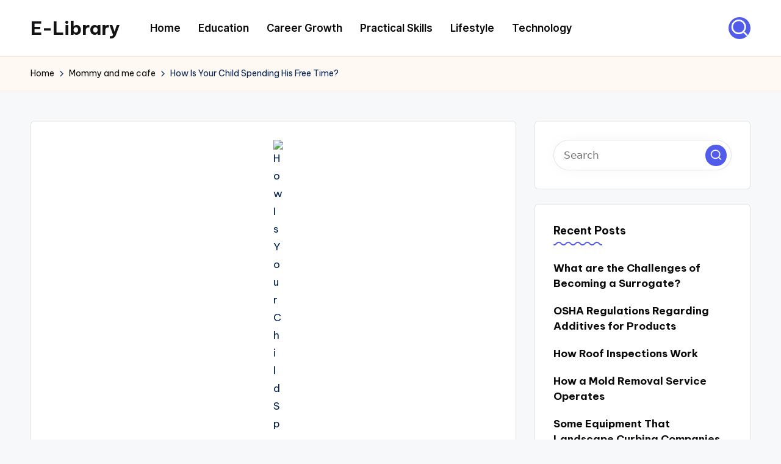

--- FILE ---
content_type: text/css
request_url: https://e-library.ws/wp-content/uploads/bloghash/dynamic-styles.css?ver=1769394973
body_size: 8335
content:
.post-category .cat-links a.cat-131{--bloghash-primary:#525CEB;--bloghash-primary_80:#dddffb;}.post-category .cat-links a.cat-284{--bloghash-primary:#525CEB;--bloghash-primary_80:#dddffb;}.post-category .cat-links a.cat-159{--bloghash-primary:#525CEB;--bloghash-primary_80:#dddffb;}.post-category .cat-links a.cat-109{--bloghash-primary:#525CEB;--bloghash-primary_80:#dddffb;}.post-category .cat-links a.cat-107{--bloghash-primary:#525CEB;--bloghash-primary_80:#dddffb;}.post-category .cat-links a.cat-144{--bloghash-primary:#525CEB;--bloghash-primary_80:#dddffb;}.post-category .cat-links a.cat-86{--bloghash-primary:#525CEB;--bloghash-primary_80:#dddffb;}.post-category .cat-links a.cat-79{--bloghash-primary:#525CEB;--bloghash-primary_80:#dddffb;}.post-category .cat-links a.cat-199{--bloghash-primary:#525CEB;--bloghash-primary_80:#dddffb;}.post-category .cat-links a.cat-34{--bloghash-primary:#525CEB;--bloghash-primary_80:#dddffb;}.post-category .cat-links a.cat-169{--bloghash-primary:#525CEB;--bloghash-primary_80:#dddffb;}.post-category .cat-links a.cat-183{--bloghash-primary:#525CEB;--bloghash-primary_80:#dddffb;}.post-category .cat-links a.cat-129{--bloghash-primary:#525CEB;--bloghash-primary_80:#dddffb;}.post-category .cat-links a.cat-375{--bloghash-primary:#525CEB;--bloghash-primary_80:#dddffb;}.post-category .cat-links a.cat-373{--bloghash-primary:#525CEB;--bloghash-primary_80:#dddffb;}.post-category .cat-links a.cat-22{--bloghash-primary:#525CEB;--bloghash-primary_80:#dddffb;}.post-category .cat-links a.cat-9{--bloghash-primary:#525CEB;--bloghash-primary_80:#dddffb;}.post-category .cat-links a.cat-60{--bloghash-primary:#525CEB;--bloghash-primary_80:#dddffb;}.post-category .cat-links a.cat-52{--bloghash-primary:#525CEB;--bloghash-primary_80:#dddffb;}.post-category .cat-links a.cat-95{--bloghash-primary:#525CEB;--bloghash-primary_80:#dddffb;}.post-category .cat-links a.cat-133{--bloghash-primary:#525CEB;--bloghash-primary_80:#dddffb;}.post-category .cat-links a.cat-336{--bloghash-primary:#525CEB;--bloghash-primary_80:#dddffb;}.post-category .cat-links a.cat-143{--bloghash-primary:#525CEB;--bloghash-primary_80:#dddffb;}.post-category .cat-links a.cat-189{--bloghash-primary:#525CEB;--bloghash-primary_80:#dddffb;}.post-category .cat-links a.cat-222{--bloghash-primary:#525CEB;--bloghash-primary_80:#dddffb;}.post-category .cat-links a.cat-337{--bloghash-primary:#525CEB;--bloghash-primary_80:#dddffb;}.post-category .cat-links a.cat-264{--bloghash-primary:#525CEB;--bloghash-primary_80:#dddffb;}.post-category .cat-links a.cat-377{--bloghash-primary:#525CEB;--bloghash-primary_80:#dddffb;}.post-category .cat-links a.cat-302{--bloghash-primary:#525CEB;--bloghash-primary_80:#dddffb;}.post-category .cat-links a.cat-41{--bloghash-primary:#525CEB;--bloghash-primary_80:#dddffb;}.post-category .cat-links a.cat-190{--bloghash-primary:#525CEB;--bloghash-primary_80:#dddffb;}.post-category .cat-links a.cat-182{--bloghash-primary:#525CEB;--bloghash-primary_80:#dddffb;}.post-category .cat-links a.cat-160{--bloghash-primary:#525CEB;--bloghash-primary_80:#dddffb;}.post-category .cat-links a.cat-13{--bloghash-primary:#525CEB;--bloghash-primary_80:#dddffb;}.post-category .cat-links a.cat-232{--bloghash-primary:#525CEB;--bloghash-primary_80:#dddffb;}.post-category .cat-links a.cat-378{--bloghash-primary:#525CEB;--bloghash-primary_80:#dddffb;}.post-category .cat-links a.cat-194{--bloghash-primary:#525CEB;--bloghash-primary_80:#dddffb;}.post-category .cat-links a.cat-354{--bloghash-primary:#525CEB;--bloghash-primary_80:#dddffb;}.post-category .cat-links a.cat-177{--bloghash-primary:#525CEB;--bloghash-primary_80:#dddffb;}.post-category .cat-links a.cat-230{--bloghash-primary:#525CEB;--bloghash-primary_80:#dddffb;}.post-category .cat-links a.cat-93{--bloghash-primary:#525CEB;--bloghash-primary_80:#dddffb;}.post-category .cat-links a.cat-21{--bloghash-primary:#525CEB;--bloghash-primary_80:#dddffb;}.post-category .cat-links a.cat-309{--bloghash-primary:#525CEB;--bloghash-primary_80:#dddffb;}.post-category .cat-links a.cat-379{--bloghash-primary:#525CEB;--bloghash-primary_80:#dddffb;}.post-category .cat-links a.cat-350{--bloghash-primary:#525CEB;--bloghash-primary_80:#dddffb;}.post-category .cat-links a.cat-368{--bloghash-primary:#525CEB;--bloghash-primary_80:#dddffb;}.post-category .cat-links a.cat-367{--bloghash-primary:#525CEB;--bloghash-primary_80:#dddffb;}.post-category .cat-links a.cat-366{--bloghash-primary:#525CEB;--bloghash-primary_80:#dddffb;}.post-category .cat-links a.cat-371{--bloghash-primary:#525CEB;--bloghash-primary_80:#dddffb;}.post-category .cat-links a.cat-125{--bloghash-primary:#525CEB;--bloghash-primary_80:#dddffb;}.post-category .cat-links a.cat-198{--bloghash-primary:#525CEB;--bloghash-primary_80:#dddffb;}.post-category .cat-links a.cat-239{--bloghash-primary:#525CEB;--bloghash-primary_80:#dddffb;}.post-category .cat-links a.cat-181{--bloghash-primary:#525CEB;--bloghash-primary_80:#dddffb;}.post-category .cat-links a.cat-274{--bloghash-primary:#525CEB;--bloghash-primary_80:#dddffb;}.post-category .cat-links a.cat-163{--bloghash-primary:#525CEB;--bloghash-primary_80:#dddffb;}.post-category .cat-links a.cat-338{--bloghash-primary:#525CEB;--bloghash-primary_80:#dddffb;}.post-category .cat-links a.cat-147{--bloghash-primary:#525CEB;--bloghash-primary_80:#dddffb;}.post-category .cat-links a.cat-141{--bloghash-primary:#525CEB;--bloghash-primary_80:#dddffb;}.post-category .cat-links a.cat-49{--bloghash-primary:#525CEB;--bloghash-primary_80:#dddffb;}.post-category .cat-links a.cat-175{--bloghash-primary:#525CEB;--bloghash-primary_80:#dddffb;}.post-category .cat-links a.cat-172{--bloghash-primary:#525CEB;--bloghash-primary_80:#dddffb;}.post-category .cat-links a.cat-87{--bloghash-primary:#525CEB;--bloghash-primary_80:#dddffb;}.post-category .cat-links a.cat-170{--bloghash-primary:#525CEB;--bloghash-primary_80:#dddffb;}.post-category .cat-links a.cat-370{--bloghash-primary:#525CEB;--bloghash-primary_80:#dddffb;}.post-category .cat-links a.cat-269{--bloghash-primary:#525CEB;--bloghash-primary_80:#dddffb;}.post-category .cat-links a.cat-355{--bloghash-primary:#525CEB;--bloghash-primary_80:#dddffb;}.post-category .cat-links a.cat-216{--bloghash-primary:#525CEB;--bloghash-primary_80:#dddffb;}.post-category .cat-links a.cat-289{--bloghash-primary:#525CEB;--bloghash-primary_80:#dddffb;}.post-category .cat-links a.cat-14{--bloghash-primary:#525CEB;--bloghash-primary_80:#dddffb;}.post-category .cat-links a.cat-6{--bloghash-primary:#525CEB;--bloghash-primary_80:#dddffb;}.post-category .cat-links a.cat-299{--bloghash-primary:#525CEB;--bloghash-primary_80:#dddffb;}.post-category .cat-links a.cat-301{--bloghash-primary:#525CEB;--bloghash-primary_80:#dddffb;}.post-category .cat-links a.cat-215{--bloghash-primary:#525CEB;--bloghash-primary_80:#dddffb;}.post-category .cat-links a.cat-155{--bloghash-primary:#525CEB;--bloghash-primary_80:#dddffb;}.post-category .cat-links a.cat-111{--bloghash-primary:#525CEB;--bloghash-primary_80:#dddffb;}.post-category .cat-links a.cat-70{--bloghash-primary:#525CEB;--bloghash-primary_80:#dddffb;}.post-category .cat-links a.cat-135{--bloghash-primary:#525CEB;--bloghash-primary_80:#dddffb;}.post-category .cat-links a.cat-136{--bloghash-primary:#525CEB;--bloghash-primary_80:#dddffb;}.post-category .cat-links a.cat-28{--bloghash-primary:#525CEB;--bloghash-primary_80:#dddffb;}.post-category .cat-links a.cat-64{--bloghash-primary:#525CEB;--bloghash-primary_80:#dddffb;}.post-category .cat-links a.cat-134{--bloghash-primary:#525CEB;--bloghash-primary_80:#dddffb;}.post-category .cat-links a.cat-27{--bloghash-primary:#525CEB;--bloghash-primary_80:#dddffb;}.post-category .cat-links a.cat-67{--bloghash-primary:#525CEB;--bloghash-primary_80:#dddffb;}.post-category .cat-links a.cat-66{--bloghash-primary:#525CEB;--bloghash-primary_80:#dddffb;}.post-category .cat-links a.cat-58{--bloghash-primary:#525CEB;--bloghash-primary_80:#dddffb;}.post-category .cat-links a.cat-12{--bloghash-primary:#525CEB;--bloghash-primary_80:#dddffb;}.post-category .cat-links a.cat-290{--bloghash-primary:#525CEB;--bloghash-primary_80:#dddffb;}.post-category .cat-links a.cat-214{--bloghash-primary:#525CEB;--bloghash-primary_80:#dddffb;}.post-category .cat-links a.cat-53{--bloghash-primary:#525CEB;--bloghash-primary_80:#dddffb;}.post-category .cat-links a.cat-54{--bloghash-primary:#525CEB;--bloghash-primary_80:#dddffb;}.post-category .cat-links a.cat-254{--bloghash-primary:#525CEB;--bloghash-primary_80:#dddffb;}.post-category .cat-links a.cat-103{--bloghash-primary:#525CEB;--bloghash-primary_80:#dddffb;}.post-category .cat-links a.cat-246{--bloghash-primary:#525CEB;--bloghash-primary_80:#dddffb;}.post-category .cat-links a.cat-263{--bloghash-primary:#525CEB;--bloghash-primary_80:#dddffb;}.post-category .cat-links a.cat-104{--bloghash-primary:#525CEB;--bloghash-primary_80:#dddffb;}.post-category .cat-links a.cat-4{--bloghash-primary:#525CEB;--bloghash-primary_80:#dddffb;}.post-category .cat-links a.cat-19{--bloghash-primary:#525CEB;--bloghash-primary_80:#dddffb;}.post-category .cat-links a.cat-318{--bloghash-primary:#525CEB;--bloghash-primary_80:#dddffb;}.post-category .cat-links a.cat-320{--bloghash-primary:#525CEB;--bloghash-primary_80:#dddffb;}.post-category .cat-links a.cat-283{--bloghash-primary:#525CEB;--bloghash-primary_80:#dddffb;}.post-category .cat-links a.cat-168{--bloghash-primary:#525CEB;--bloghash-primary_80:#dddffb;}.post-category .cat-links a.cat-94{--bloghash-primary:#525CEB;--bloghash-primary_80:#dddffb;}.post-category .cat-links a.cat-348{--bloghash-primary:#525CEB;--bloghash-primary_80:#dddffb;}.post-category .cat-links a.cat-90{--bloghash-primary:#525CEB;--bloghash-primary_80:#dddffb;}.post-category .cat-links a.cat-179{--bloghash-primary:#525CEB;--bloghash-primary_80:#dddffb;}.post-category .cat-links a.cat-47{--bloghash-primary:#525CEB;--bloghash-primary_80:#dddffb;}.post-category .cat-links a.cat-154{--bloghash-primary:#525CEB;--bloghash-primary_80:#dddffb;}.post-category .cat-links a.cat-48{--bloghash-primary:#525CEB;--bloghash-primary_80:#dddffb;}.post-category .cat-links a.cat-347{--bloghash-primary:#525CEB;--bloghash-primary_80:#dddffb;}.post-category .cat-links a.cat-261{--bloghash-primary:#525CEB;--bloghash-primary_80:#dddffb;}.post-category .cat-links a.cat-201{--bloghash-primary:#525CEB;--bloghash-primary_80:#dddffb;}.post-category .cat-links a.cat-127{--bloghash-primary:#525CEB;--bloghash-primary_80:#dddffb;}.post-category .cat-links a.cat-218{--bloghash-primary:#525CEB;--bloghash-primary_80:#dddffb;}.post-category .cat-links a.cat-321{--bloghash-primary:#525CEB;--bloghash-primary_80:#dddffb;}.post-category .cat-links a.cat-167{--bloghash-primary:#525CEB;--bloghash-primary_80:#dddffb;}.post-category .cat-links a.cat-352{--bloghash-primary:#525CEB;--bloghash-primary_80:#dddffb;}.post-category .cat-links a.cat-351{--bloghash-primary:#525CEB;--bloghash-primary_80:#dddffb;}.post-category .cat-links a.cat-74{--bloghash-primary:#525CEB;--bloghash-primary_80:#dddffb;}.post-category .cat-links a.cat-300{--bloghash-primary:#525CEB;--bloghash-primary_80:#dddffb;}.post-category .cat-links a.cat-83{--bloghash-primary:#525CEB;--bloghash-primary_80:#dddffb;}.post-category .cat-links a.cat-24{--bloghash-primary:#525CEB;--bloghash-primary_80:#dddffb;}.post-category .cat-links a.cat-249{--bloghash-primary:#525CEB;--bloghash-primary_80:#dddffb;}.post-category .cat-links a.cat-296{--bloghash-primary:#525CEB;--bloghash-primary_80:#dddffb;}.post-category .cat-links a.cat-43{--bloghash-primary:#525CEB;--bloghash-primary_80:#dddffb;}.post-category .cat-links a.cat-200{--bloghash-primary:#525CEB;--bloghash-primary_80:#dddffb;}.post-category .cat-links a.cat-161{--bloghash-primary:#525CEB;--bloghash-primary_80:#dddffb;}.post-category .cat-links a.cat-171{--bloghash-primary:#525CEB;--bloghash-primary_80:#dddffb;}.post-category .cat-links a.cat-84{--bloghash-primary:#525CEB;--bloghash-primary_80:#dddffb;}.post-category .cat-links a.cat-108{--bloghash-primary:#525CEB;--bloghash-primary_80:#dddffb;}.post-category .cat-links a.cat-192{--bloghash-primary:#525CEB;--bloghash-primary_80:#dddffb;}.post-category .cat-links a.cat-356{--bloghash-primary:#525CEB;--bloghash-primary_80:#dddffb;}.post-category .cat-links a.cat-85{--bloghash-primary:#525CEB;--bloghash-primary_80:#dddffb;}.post-category .cat-links a.cat-187{--bloghash-primary:#525CEB;--bloghash-primary_80:#dddffb;}.post-category .cat-links a.cat-20{--bloghash-primary:#525CEB;--bloghash-primary_80:#dddffb;}.post-category .cat-links a.cat-142{--bloghash-primary:#525CEB;--bloghash-primary_80:#dddffb;}.post-category .cat-links a.cat-140{--bloghash-primary:#525CEB;--bloghash-primary_80:#dddffb;}.post-category .cat-links a.cat-88{--bloghash-primary:#525CEB;--bloghash-primary_80:#dddffb;}.post-category .cat-links a.cat-195{--bloghash-primary:#525CEB;--bloghash-primary_80:#dddffb;}.post-category .cat-links a.cat-304{--bloghash-primary:#525CEB;--bloghash-primary_80:#dddffb;}.post-category .cat-links a.cat-65{--bloghash-primary:#525CEB;--bloghash-primary_80:#dddffb;}.post-category .cat-links a.cat-112{--bloghash-primary:#525CEB;--bloghash-primary_80:#dddffb;}.post-category .cat-links a.cat-5{--bloghash-primary:#525CEB;--bloghash-primary_80:#dddffb;}.post-category .cat-links a.cat-145{--bloghash-primary:#525CEB;--bloghash-primary_80:#dddffb;}.post-category .cat-links a.cat-280{--bloghash-primary:#525CEB;--bloghash-primary_80:#dddffb;}.post-category .cat-links a.cat-308{--bloghash-primary:#525CEB;--bloghash-primary_80:#dddffb;}.post-category .cat-links a.cat-173{--bloghash-primary:#525CEB;--bloghash-primary_80:#dddffb;}.post-category .cat-links a.cat-217{--bloghash-primary:#525CEB;--bloghash-primary_80:#dddffb;}.post-category .cat-links a.cat-119{--bloghash-primary:#525CEB;--bloghash-primary_80:#dddffb;}.post-category .cat-links a.cat-18{--bloghash-primary:#525CEB;--bloghash-primary_80:#dddffb;}.post-category .cat-links a.cat-8{--bloghash-primary:#525CEB;--bloghash-primary_80:#dddffb;}.post-category .cat-links a.cat-80{--bloghash-primary:#525CEB;--bloghash-primary_80:#dddffb;}.post-category .cat-links a.cat-341{--bloghash-primary:#525CEB;--bloghash-primary_80:#dddffb;}.post-category .cat-links a.cat-71{--bloghash-primary:#525CEB;--bloghash-primary_80:#dddffb;}.post-category .cat-links a.cat-223{--bloghash-primary:#525CEB;--bloghash-primary_80:#dddffb;}.post-category .cat-links a.cat-227{--bloghash-primary:#525CEB;--bloghash-primary_80:#dddffb;}.post-category .cat-links a.cat-162{--bloghash-primary:#525CEB;--bloghash-primary_80:#dddffb;}.post-category .cat-links a.cat-333{--bloghash-primary:#525CEB;--bloghash-primary_80:#dddffb;}.post-category .cat-links a.cat-206{--bloghash-primary:#525CEB;--bloghash-primary_80:#dddffb;}.post-category .cat-links a.cat-158{--bloghash-primary:#525CEB;--bloghash-primary_80:#dddffb;}.post-category .cat-links a.cat-61{--bloghash-primary:#525CEB;--bloghash-primary_80:#dddffb;}.post-category .cat-links a.cat-151{--bloghash-primary:#525CEB;--bloghash-primary_80:#dddffb;}.post-category .cat-links a.cat-231{--bloghash-primary:#525CEB;--bloghash-primary_80:#dddffb;}.post-category .cat-links a.cat-287{--bloghash-primary:#525CEB;--bloghash-primary_80:#dddffb;}.post-category .cat-links a.cat-224{--bloghash-primary:#525CEB;--bloghash-primary_80:#dddffb;}.post-category .cat-links a.cat-332{--bloghash-primary:#525CEB;--bloghash-primary_80:#dddffb;}.post-category .cat-links a.cat-73{--bloghash-primary:#525CEB;--bloghash-primary_80:#dddffb;}.post-category .cat-links a.cat-319{--bloghash-primary:#525CEB;--bloghash-primary_80:#dddffb;}.post-category .cat-links a.cat-310{--bloghash-primary:#525CEB;--bloghash-primary_80:#dddffb;}.post-category .cat-links a.cat-305{--bloghash-primary:#525CEB;--bloghash-primary_80:#dddffb;}.post-category .cat-links a.cat-2{--bloghash-primary:#525CEB;--bloghash-primary_80:#dddffb;}.post-category .cat-links a.cat-252{--bloghash-primary:#525CEB;--bloghash-primary_80:#dddffb;}.post-category .cat-links a.cat-106{--bloghash-primary:#525CEB;--bloghash-primary_80:#dddffb;}.post-category .cat-links a.cat-128{--bloghash-primary:#525CEB;--bloghash-primary_80:#dddffb;}.post-category .cat-links a.cat-165{--bloghash-primary:#525CEB;--bloghash-primary_80:#dddffb;}.post-category .cat-links a.cat-381{--bloghash-primary:#525CEB;--bloghash-primary_80:#dddffb;}.post-category .cat-links a.cat-288{--bloghash-primary:#525CEB;--bloghash-primary_80:#dddffb;}.post-category .cat-links a.cat-17{--bloghash-primary:#525CEB;--bloghash-primary_80:#dddffb;}.post-category .cat-links a.cat-329{--bloghash-primary:#525CEB;--bloghash-primary_80:#dddffb;}.post-category .cat-links a.cat-213{--bloghash-primary:#525CEB;--bloghash-primary_80:#dddffb;}.post-category .cat-links a.cat-114{--bloghash-primary:#525CEB;--bloghash-primary_80:#dddffb;}.post-category .cat-links a.cat-116{--bloghash-primary:#525CEB;--bloghash-primary_80:#dddffb;}.post-category .cat-links a.cat-115{--bloghash-primary:#525CEB;--bloghash-primary_80:#dddffb;}.post-category .cat-links a.cat-33{--bloghash-primary:#525CEB;--bloghash-primary_80:#dddffb;}.post-category .cat-links a.cat-297{--bloghash-primary:#525CEB;--bloghash-primary_80:#dddffb;}.post-category .cat-links a.cat-97{--bloghash-primary:#525CEB;--bloghash-primary_80:#dddffb;}.post-category .cat-links a.cat-100{--bloghash-primary:#525CEB;--bloghash-primary_80:#dddffb;}.post-category .cat-links a.cat-245{--bloghash-primary:#525CEB;--bloghash-primary_80:#dddffb;}.post-category .cat-links a.cat-45{--bloghash-primary:#525CEB;--bloghash-primary_80:#dddffb;}.post-category .cat-links a.cat-150{--bloghash-primary:#525CEB;--bloghash-primary_80:#dddffb;}.post-category .cat-links a.cat-327{--bloghash-primary:#525CEB;--bloghash-primary_80:#dddffb;}.post-category .cat-links a.cat-259{--bloghash-primary:#525CEB;--bloghash-primary_80:#dddffb;}.post-category .cat-links a.cat-132{--bloghash-primary:#525CEB;--bloghash-primary_80:#dddffb;}.post-category .cat-links a.cat-345{--bloghash-primary:#525CEB;--bloghash-primary_80:#dddffb;}.post-category .cat-links a.cat-294{--bloghash-primary:#525CEB;--bloghash-primary_80:#dddffb;}.post-category .cat-links a.cat-185{--bloghash-primary:#525CEB;--bloghash-primary_80:#dddffb;}.post-category .cat-links a.cat-11{--bloghash-primary:#525CEB;--bloghash-primary_80:#dddffb;}.post-category .cat-links a.cat-98{--bloghash-primary:#525CEB;--bloghash-primary_80:#dddffb;}.post-category .cat-links a.cat-315{--bloghash-primary:#525CEB;--bloghash-primary_80:#dddffb;}.post-category .cat-links a.cat-314{--bloghash-primary:#525CEB;--bloghash-primary_80:#dddffb;}.post-category .cat-links a.cat-197{--bloghash-primary:#525CEB;--bloghash-primary_80:#dddffb;}.post-category .cat-links a.cat-196{--bloghash-primary:#525CEB;--bloghash-primary_80:#dddffb;}.post-category .cat-links a.cat-330{--bloghash-primary:#525CEB;--bloghash-primary_80:#dddffb;}.post-category .cat-links a.cat-331{--bloghash-primary:#525CEB;--bloghash-primary_80:#dddffb;}.post-category .cat-links a.cat-303{--bloghash-primary:#525CEB;--bloghash-primary_80:#dddffb;}.post-category .cat-links a.cat-285{--bloghash-primary:#525CEB;--bloghash-primary_80:#dddffb;}.post-category .cat-links a.cat-266{--bloghash-primary:#525CEB;--bloghash-primary_80:#dddffb;}.post-category .cat-links a.cat-267{--bloghash-primary:#525CEB;--bloghash-primary_80:#dddffb;}.post-category .cat-links a.cat-324{--bloghash-primary:#525CEB;--bloghash-primary_80:#dddffb;}.post-category .cat-links a.cat-250{--bloghash-primary:#525CEB;--bloghash-primary_80:#dddffb;}.post-category .cat-links a.cat-349{--bloghash-primary:#525CEB;--bloghash-primary_80:#dddffb;}.post-category .cat-links a.cat-265{--bloghash-primary:#525CEB;--bloghash-primary_80:#dddffb;}.post-category .cat-links a.cat-326{--bloghash-primary:#525CEB;--bloghash-primary_80:#dddffb;}.post-category .cat-links a.cat-317{--bloghash-primary:#525CEB;--bloghash-primary_80:#dddffb;}.post-category .cat-links a.cat-316{--bloghash-primary:#525CEB;--bloghash-primary_80:#dddffb;}.post-category .cat-links a.cat-149{--bloghash-primary:#525CEB;--bloghash-primary_80:#dddffb;}.post-category .cat-links a.cat-118{--bloghash-primary:#525CEB;--bloghash-primary_80:#dddffb;}.post-category .cat-links a.cat-75{--bloghash-primary:#525CEB;--bloghash-primary_80:#dddffb;}.post-category .cat-links a.cat-16{--bloghash-primary:#525CEB;--bloghash-primary_80:#dddffb;}.post-category .cat-links a.cat-96{--bloghash-primary:#525CEB;--bloghash-primary_80:#dddffb;}.post-category .cat-links a.cat-323{--bloghash-primary:#525CEB;--bloghash-primary_80:#dddffb;}.post-category .cat-links a.cat-78{--bloghash-primary:#525CEB;--bloghash-primary_80:#dddffb;}.post-category .cat-links a.cat-226{--bloghash-primary:#525CEB;--bloghash-primary_80:#dddffb;}.post-category .cat-links a.cat-110{--bloghash-primary:#525CEB;--bloghash-primary_80:#dddffb;}.post-category .cat-links a.cat-30{--bloghash-primary:#525CEB;--bloghash-primary_80:#dddffb;}.post-category .cat-links a.cat-113{--bloghash-primary:#525CEB;--bloghash-primary_80:#dddffb;}.post-category .cat-links a.cat-219{--bloghash-primary:#525CEB;--bloghash-primary_80:#dddffb;}.post-category .cat-links a.cat-50{--bloghash-primary:#525CEB;--bloghash-primary_80:#dddffb;}.post-category .cat-links a.cat-342{--bloghash-primary:#525CEB;--bloghash-primary_80:#dddffb;}.post-category .cat-links a.cat-357{--bloghash-primary:#525CEB;--bloghash-primary_80:#dddffb;}.post-category .cat-links a.cat-184{--bloghash-primary:#525CEB;--bloghash-primary_80:#dddffb;}.post-category .cat-links a.cat-82{--bloghash-primary:#525CEB;--bloghash-primary_80:#dddffb;}.post-category .cat-links a.cat-68{--bloghash-primary:#525CEB;--bloghash-primary_80:#dddffb;}.post-category .cat-links a.cat-298{--bloghash-primary:#525CEB;--bloghash-primary_80:#dddffb;}.post-category .cat-links a.cat-311{--bloghash-primary:#525CEB;--bloghash-primary_80:#dddffb;}.post-category .cat-links a.cat-258{--bloghash-primary:#525CEB;--bloghash-primary_80:#dddffb;}.post-category .cat-links a.cat-306{--bloghash-primary:#525CEB;--bloghash-primary_80:#dddffb;}.post-category .cat-links a.cat-202{--bloghash-primary:#525CEB;--bloghash-primary_80:#dddffb;}.post-category .cat-links a.cat-105{--bloghash-primary:#525CEB;--bloghash-primary_80:#dddffb;}.post-category .cat-links a.cat-146{--bloghash-primary:#525CEB;--bloghash-primary_80:#dddffb;}.post-category .cat-links a.cat-76{--bloghash-primary:#525CEB;--bloghash-primary_80:#dddffb;}.post-category .cat-links a.cat-153{--bloghash-primary:#525CEB;--bloghash-primary_80:#dddffb;}.post-category .cat-links a.cat-120{--bloghash-primary:#525CEB;--bloghash-primary_80:#dddffb;}.post-category .cat-links a.cat-166{--bloghash-primary:#525CEB;--bloghash-primary_80:#dddffb;}.post-category .cat-links a.cat-369{--bloghash-primary:#525CEB;--bloghash-primary_80:#dddffb;}.post-category .cat-links a.cat-221{--bloghash-primary:#525CEB;--bloghash-primary_80:#dddffb;}.post-category .cat-links a.cat-81{--bloghash-primary:#525CEB;--bloghash-primary_80:#dddffb;}.post-category .cat-links a.cat-138{--bloghash-primary:#525CEB;--bloghash-primary_80:#dddffb;}.post-category .cat-links a.cat-126{--bloghash-primary:#525CEB;--bloghash-primary_80:#dddffb;}.post-category .cat-links a.cat-382{--bloghash-primary:#525CEB;--bloghash-primary_80:#dddffb;}.post-category .cat-links a.cat-380{--bloghash-primary:#525CEB;--bloghash-primary_80:#dddffb;}.post-category .cat-links a.cat-89{--bloghash-primary:#525CEB;--bloghash-primary_80:#dddffb;}.post-category .cat-links a.cat-99{--bloghash-primary:#525CEB;--bloghash-primary_80:#dddffb;}.post-category .cat-links a.cat-180{--bloghash-primary:#525CEB;--bloghash-primary_80:#dddffb;}.post-category .cat-links a.cat-164{--bloghash-primary:#525CEB;--bloghash-primary_80:#dddffb;}.post-category .cat-links a.cat-307{--bloghash-primary:#525CEB;--bloghash-primary_80:#dddffb;}.post-category .cat-links a.cat-207{--bloghash-primary:#525CEB;--bloghash-primary_80:#dddffb;}.post-category .cat-links a.cat-339{--bloghash-primary:#525CEB;--bloghash-primary_80:#dddffb;}.post-category .cat-links a.cat-344{--bloghash-primary:#525CEB;--bloghash-primary_80:#dddffb;}.post-category .cat-links a.cat-121{--bloghash-primary:#525CEB;--bloghash-primary_80:#dddffb;}.post-category .cat-links a.cat-174{--bloghash-primary:#525CEB;--bloghash-primary_80:#dddffb;}.post-category .cat-links a.cat-272{--bloghash-primary:#525CEB;--bloghash-primary_80:#dddffb;}.post-category .cat-links a.cat-322{--bloghash-primary:#525CEB;--bloghash-primary_80:#dddffb;}.post-category .cat-links a.cat-260{--bloghash-primary:#525CEB;--bloghash-primary_80:#dddffb;}.post-category .cat-links a.cat-178{--bloghash-primary:#525CEB;--bloghash-primary_80:#dddffb;}.post-category .cat-links a.cat-295{--bloghash-primary:#525CEB;--bloghash-primary_80:#dddffb;}.post-category .cat-links a.cat-211{--bloghash-primary:#525CEB;--bloghash-primary_80:#dddffb;}.post-category .cat-links a.cat-282{--bloghash-primary:#525CEB;--bloghash-primary_80:#dddffb;}.post-category .cat-links a.cat-186{--bloghash-primary:#525CEB;--bloghash-primary_80:#dddffb;}.post-category .cat-links a.cat-346{--bloghash-primary:#525CEB;--bloghash-primary_80:#dddffb;}.post-category .cat-links a.cat-240{--bloghash-primary:#525CEB;--bloghash-primary_80:#dddffb;}.post-category .cat-links a.cat-238{--bloghash-primary:#525CEB;--bloghash-primary_80:#dddffb;}.post-category .cat-links a.cat-91{--bloghash-primary:#525CEB;--bloghash-primary_80:#dddffb;}.post-category .cat-links a.cat-242{--bloghash-primary:#525CEB;--bloghash-primary_80:#dddffb;}.post-category .cat-links a.cat-276{--bloghash-primary:#525CEB;--bloghash-primary_80:#dddffb;}.post-category .cat-links a.cat-35{--bloghash-primary:#525CEB;--bloghash-primary_80:#dddffb;}.post-category .cat-links a.cat-102{--bloghash-primary:#525CEB;--bloghash-primary_80:#dddffb;}.post-category .cat-links a.cat-157{--bloghash-primary:#525CEB;--bloghash-primary_80:#dddffb;}.post-category .cat-links a.cat-359{--bloghash-primary:#525CEB;--bloghash-primary_80:#dddffb;}.post-category .cat-links a.cat-358{--bloghash-primary:#525CEB;--bloghash-primary_80:#dddffb;}.post-category .cat-links a.cat-343{--bloghash-primary:#525CEB;--bloghash-primary_80:#dddffb;}.post-category .cat-links a.cat-225{--bloghash-primary:#525CEB;--bloghash-primary_80:#dddffb;}.post-category .cat-links a.cat-229{--bloghash-primary:#525CEB;--bloghash-primary_80:#dddffb;}.post-category .cat-links a.cat-15{--bloghash-primary:#525CEB;--bloghash-primary_80:#dddffb;}.post-category .cat-links a.cat-353{--bloghash-primary:#525CEB;--bloghash-primary_80:#dddffb;}.post-category .cat-links a.cat-101{--bloghash-primary:#525CEB;--bloghash-primary_80:#dddffb;}.post-category .cat-links a.cat-92{--bloghash-primary:#525CEB;--bloghash-primary_80:#dddffb;}.post-category .cat-links a.cat-233{--bloghash-primary:#525CEB;--bloghash-primary_80:#dddffb;}.post-category .cat-links a.cat-235{--bloghash-primary:#525CEB;--bloghash-primary_80:#dddffb;}.post-category .cat-links a.cat-176{--bloghash-primary:#525CEB;--bloghash-primary_80:#dddffb;}.post-category .cat-links a.cat-123{--bloghash-primary:#525CEB;--bloghash-primary_80:#dddffb;}.post-category .cat-links a.cat-251{--bloghash-primary:#525CEB;--bloghash-primary_80:#dddffb;}.post-category .cat-links a.cat-36{--bloghash-primary:#525CEB;--bloghash-primary_80:#dddffb;}.post-category .cat-links a.cat-122{--bloghash-primary:#525CEB;--bloghash-primary_80:#dddffb;}.post-category .cat-links a.cat-237{--bloghash-primary:#525CEB;--bloghash-primary_80:#dddffb;}.post-category .cat-links a.cat-236{--bloghash-primary:#525CEB;--bloghash-primary_80:#dddffb;}.post-category .cat-links a.cat-37{--bloghash-primary:#525CEB;--bloghash-primary_80:#dddffb;}.post-category .cat-links a.cat-63{--bloghash-primary:#525CEB;--bloghash-primary_80:#dddffb;}.post-category .cat-links a.cat-268{--bloghash-primary:#525CEB;--bloghash-primary_80:#dddffb;}.post-category .cat-links a.cat-23{--bloghash-primary:#525CEB;--bloghash-primary_80:#dddffb;}.post-category .cat-links a.cat-10{--bloghash-primary:#525CEB;--bloghash-primary_80:#dddffb;}.post-category .cat-links a.cat-334{--bloghash-primary:#525CEB;--bloghash-primary_80:#dddffb;}.post-category .cat-links a.cat-191{--bloghash-primary:#525CEB;--bloghash-primary_80:#dddffb;}.post-category .cat-links a.cat-39{--bloghash-primary:#525CEB;--bloghash-primary_80:#dddffb;}.post-category .cat-links a.cat-277{--bloghash-primary:#525CEB;--bloghash-primary_80:#dddffb;}.post-category .cat-links a.cat-335{--bloghash-primary:#525CEB;--bloghash-primary_80:#dddffb;}.post-category .cat-links a.cat-228{--bloghash-primary:#525CEB;--bloghash-primary_80:#dddffb;}.post-category .cat-links a.cat-220{--bloghash-primary:#525CEB;--bloghash-primary_80:#dddffb;}.post-category .cat-links a.cat-193{--bloghash-primary:#525CEB;--bloghash-primary_80:#dddffb;}.post-category .cat-links a.cat-244{--bloghash-primary:#525CEB;--bloghash-primary_80:#dddffb;}.post-category .cat-links a.cat-243{--bloghash-primary:#525CEB;--bloghash-primary_80:#dddffb;}.post-category .cat-links a.cat-253{--bloghash-primary:#525CEB;--bloghash-primary_80:#dddffb;}.post-category .cat-links a.cat-188{--bloghash-primary:#525CEB;--bloghash-primary_80:#dddffb;}.post-category .cat-links a.cat-275{--bloghash-primary:#525CEB;--bloghash-primary_80:#dddffb;}.post-category .cat-links a.cat-51{--bloghash-primary:#525CEB;--bloghash-primary_80:#dddffb;}.post-category .cat-links a.cat-62{--bloghash-primary:#525CEB;--bloghash-primary_80:#dddffb;}.post-category .cat-links a.cat-40{--bloghash-primary:#525CEB;--bloghash-primary_80:#dddffb;}.post-category .cat-links a.cat-278{--bloghash-primary:#525CEB;--bloghash-primary_80:#dddffb;}.post-category .cat-links a.cat-279{--bloghash-primary:#525CEB;--bloghash-primary_80:#dddffb;}.post-category .cat-links a.cat-286{--bloghash-primary:#525CEB;--bloghash-primary_80:#dddffb;}.post-category .cat-links a.cat-270{--bloghash-primary:#525CEB;--bloghash-primary_80:#dddffb;}.post-category .cat-links a.cat-59{--bloghash-primary:#525CEB;--bloghash-primary_80:#dddffb;}.post-category .cat-links a.cat-57{--bloghash-primary:#525CEB;--bloghash-primary_80:#dddffb;}.post-category .cat-links a.cat-312{--bloghash-primary:#525CEB;--bloghash-primary_80:#dddffb;}.post-category .cat-links a.cat-257{--bloghash-primary:#525CEB;--bloghash-primary_80:#dddffb;}.post-category .cat-links a.cat-77{--bloghash-primary:#525CEB;--bloghash-primary_80:#dddffb;}.post-category .cat-links a.cat-293{--bloghash-primary:#525CEB;--bloghash-primary_80:#dddffb;}.post-category .cat-links a.cat-281{--bloghash-primary:#525CEB;--bloghash-primary_80:#dddffb;}.post-category .cat-links a.cat-328{--bloghash-primary:#525CEB;--bloghash-primary_80:#dddffb;}.post-category .cat-links a.cat-262{--bloghash-primary:#525CEB;--bloghash-primary_80:#dddffb;}.post-category .cat-links a.cat-42{--bloghash-primary:#525CEB;--bloghash-primary_80:#dddffb;}.post-category .cat-links a.cat-340{--bloghash-primary:#525CEB;--bloghash-primary_80:#dddffb;}.post-category .cat-links a.cat-29{--bloghash-primary:#525CEB;--bloghash-primary_80:#dddffb;}.post-category .cat-links a.cat-117{--bloghash-primary:#525CEB;--bloghash-primary_80:#dddffb;}.post-category .cat-links a.cat-44{--bloghash-primary:#525CEB;--bloghash-primary_80:#dddffb;}.post-category .cat-links a.cat-139{--bloghash-primary:#525CEB;--bloghash-primary_80:#dddffb;}.post-category .cat-links a.cat-55{--bloghash-primary:#525CEB;--bloghash-primary_80:#dddffb;}.post-category .cat-links a.cat-46{--bloghash-primary:#525CEB;--bloghash-primary_80:#dddffb;}.post-category .cat-links a.cat-137{--bloghash-primary:#525CEB;--bloghash-primary_80:#dddffb;}.post-category .cat-links a.cat-56{--bloghash-primary:#525CEB;--bloghash-primary_80:#dddffb;}.post-category .cat-links a.cat-212{--bloghash-primary:#525CEB;--bloghash-primary_80:#dddffb;}.post-category .cat-links a.cat-38{--bloghash-primary:#525CEB;--bloghash-primary_80:#dddffb;}.post-category .cat-links a.cat-271{--bloghash-primary:#525CEB;--bloghash-primary_80:#dddffb;}.post-category .cat-links a.cat-208{--bloghash-primary:#525CEB;--bloghash-primary_80:#dddffb;}.post-category .cat-links a.cat-124{--bloghash-primary:#525CEB;--bloghash-primary_80:#dddffb;}.post-category .cat-links a.cat-32{--bloghash-primary:#525CEB;--bloghash-primary_80:#dddffb;}.post-category .cat-links a.cat-152{--bloghash-primary:#525CEB;--bloghash-primary_80:#dddffb;}.post-category .cat-links a.cat-241{--bloghash-primary:#525CEB;--bloghash-primary_80:#dddffb;}.post-category .cat-links a.cat-313{--bloghash-primary:#525CEB;--bloghash-primary_80:#dddffb;}.post-category .cat-links a.cat-372{--bloghash-primary:#525CEB;--bloghash-primary_80:#dddffb;}.post-category .cat-links a.cat-376{--bloghash-primary:#525CEB;--bloghash-primary_80:#dddffb;}.post-category .cat-links a.cat-1{--bloghash-primary:#525CEB;--bloghash-primary_80:#dddffb;}.post-category .cat-links a.cat-325{--bloghash-primary:#525CEB;--bloghash-primary_80:#dddffb;}.post-category .cat-links a.cat-25{--bloghash-primary:#525CEB;--bloghash-primary_80:#dddffb;}.post-category .cat-links a.cat-72{--bloghash-primary:#525CEB;--bloghash-primary_80:#dddffb;}.post-category .cat-links a.cat-148{--bloghash-primary:#525CEB;--bloghash-primary_80:#dddffb;}.post-category .cat-links a.cat-273{--bloghash-primary:#525CEB;--bloghash-primary_80:#dddffb;}.post-category .cat-links a.cat-31{--bloghash-primary:#525CEB;--bloghash-primary_80:#dddffb;}.post-category .cat-links a.cat-69{--bloghash-primary:#525CEB;--bloghash-primary_80:#dddffb;}.post-category .cat-links a.cat-26{--bloghash-primary:#525CEB;--bloghash-primary_80:#dddffb;}.post-category .cat-links a.cat-234{--bloghash-primary:#525CEB;--bloghash-primary_80:#dddffb;}.post-category .cat-links a.cat-130{--bloghash-primary:#525CEB;--bloghash-primary_80:#dddffb;}.post-category .cat-links a.cat-156{--bloghash-primary:#525CEB;--bloghash-primary_80:#dddffb;}.post-category .cat-links a.cat-7{--bloghash-primary:#525CEB;--bloghash-primary_80:#dddffb;}.post-category .cat-links a.cat-247{--bloghash-primary:#525CEB;--bloghash-primary_80:#dddffb;}.post-category .cat-links a.cat-248{--bloghash-primary:#525CEB;--bloghash-primary_80:#dddffb;}:root{--bloghash-primary:#525CEB;--bloghash-primary_80:#dddffb;--bloghash-primary_15:#6c75ee;--bloghash-primary_27:rgba(82,92,235,0.27);--bloghash-primary_10:rgba(82,92,235,0.1);}.bloghash-blog-horizontal .col-xs-12:nth-child(even) .bloghash-article:not(.format-quote) .bloghash-blog-entry-wrapper{flex-direction:row-reverse;}@media only screen and (min-width:869px){.bloghash-blog-horizontal .col-xs-12:nth-child(even) .bloghash-article:not(.format-quote) .bloghash-blog-entry-wrapper.bloghash-thumb-left .entry-media{margin-left:3rem;margin-right:0;}}#bloghash-topbar{background:rgba(247,229,183,0.35);}#bloghash-topbar{border-style:solid;}.bloghash-topbar-widget::after{background-color:#cccccc;}#bloghash-topbar{color:#002050;}.bloghash-topbar-widget__text a,.bloghash-topbar-widget .bloghash-nav > ul > li > a,.bloghash-topbar-widget__socials .bloghash-social-nav > ul > li > a,#bloghash-topbar .bloghash-topbar-widget__text .bloghash-icon{color:#302D55;}#bloghash-topbar .bloghash-nav > ul > li > a:hover,.using-keyboard #bloghash-topbar .bloghash-nav > ul > li > a:focus,#bloghash-topbar .bloghash-nav > ul > li.menu-item-has-children:hover > a,#bloghash-topbar .bloghash-nav > ul > li.current-menu-item > a,#bloghash-topbar .bloghash-nav > ul > li.current-menu-ancestor > a,#bloghash-topbar .bloghash-topbar-widget__text a:hover,#bloghash-topbar .bloghash-social-nav > ul > li > a .bloghash-icon.bottom-icon{color:#F43676;}#bloghash-header-inner{background:#ffffff;}.bloghash-logo .site-description{color:#66717f;}#bloghash-header,.bloghash-header-widgets a:not(.bloghash-btn),.bloghash-logo a,.bloghash-hamburger{color:#131315;}.bloghash-header-widget::after{background-color:#cccccc;}@media screen and (max-width:960px){#bloghash-header-inner .bloghash-nav{display:none;color:#000;}.bloghash-mobile-toggen,.bloghash-mobile-nav{display:inline-flex;}#bloghash-header-inner{position:relative;}#bloghash-header-inner .bloghash-nav > ul > li > a{color:inherit;}#bloghash-header-inner .bloghash-nav-container{position:static;border:none;}#bloghash-header-inner .site-navigation{display:none;position:absolute;top:100%;width:100%;height:100%;min-height:100vh;left:0;right:0;margin:-1px 0 0;background:#FFF;border-top:1px solid #eaeaea;box-shadow:0 15px 25px -10px rgba(50,52,54,0.125);z-index:999;font-size:1.7rem;padding:0;}.bloghash-header-layout-5 #bloghash-header-inner .site-navigation{min-height:unset;border-radius:15px;height:unset;}#bloghash-header-inner .site-navigation > ul{overflow-y:auto;max-height:68vh;display:block;}#bloghash-header-inner .site-navigation > ul > li > a{padding:0 !important;}#bloghash-header-inner .site-navigation > ul li{display:block;width:100%;padding:0;margin:0;margin-left:0 !important;}#bloghash-header-inner .site-navigation > ul .sub-menu{position:static;display:none;border:none;box-shadow:none;border:0;opacity:1;visibility:visible;font-size:1.7rem;transform:none;background:#f8f8f8;pointer-events:all;min-width:initial;left:0;padding:0;margin:0;border-radius:0;line-height:inherit;}#bloghash-header-inner .site-navigation > ul .sub-menu > li > a > span{padding-left:50px !important;}#bloghash-header-inner .site-navigation > ul .sub-menu .sub-menu > li > a > span{padding-left:70px !important;}#bloghash-header-inner .site-navigation > ul .sub-menu a > span{padding:10px 30px 10px 50px;}#bloghash-header-inner .site-navigation > ul a{padding:0;position:relative;background:none;}#bloghash-header-inner .site-navigation > ul li{border-bottom:1px solid #eaeaea;}#bloghash-header-inner .site-navigation > ul > li:last-child{border-bottom:0;}#bloghash-header-inner .site-navigation > ul a > span{padding:10px 30px !important;width:100%;display:block;}#bloghash-header-inner .site-navigation > ul a > span::after,#bloghash-header-inner .site-navigation > ul a > span::before{display:none !important;}#bloghash-header-inner .site-navigation > ul a > span.description{display:none;}#bloghash-header-inner .site-navigation > ul .menu-item-has-children > a{display:inline-flex;width:100%;max-width:calc(100% - 50px);}#bloghash-header-inner .bloghash-nav .menu-item-has-children>a > span,#bloghash-header-inner .bloghash-nav .page_item_has_children>a > span{border-right:1px solid rgba(185,185,185,0.4);}#bloghash-header-inner .bloghash-nav .menu-item-has-children>a > .bloghash-icon,#bloghash-header-inner .bloghash-nav .page_item_has_children>a > .bloghash-icon{transform:none;width:50px;margin:0;position:absolute;right:0;pointer-events:none;height:1em;display:none;}.bloghash-nav .sub-menu li.current-menu-item > a{font-weight:500;}.bloghash-mobile-toggen{width:50px;height:1em;background:none;border:none;cursor:pointer;}.bloghash-mobile-toggen .bloghash-icon{transform:none;width:50px;margin:0;position:absolute;right:0;pointer-events:none;height:1em;}#bloghash-header-inner .site-navigation > ul .menu-item-has-children.bloghash-open > .bloghash-mobile-toggen > .bloghash-icon{transform:rotate(180deg);}}.bloghash-nav.bloghash-header-element,.bloghash-header-layout-1 .bloghash-header-widgets,.bloghash-header-layout-2 .bloghash-header-widgets{font-weight:600;font-family:"Inter Tight",Helvetica,Arial,sans-serif;font-size:1.7rem;line-height:1.5;}#hero .bloghash-hero-slider .bloghash-post-item{height:590px;}#colophon{background:#f2f2f1;}#colophon{color:#363533;}#colophon a{color:#0a0a0a;}#colophon a:not(.bloghash-btn):hover,.using-keyboard #colophon a:not(.bloghash-btn):focus,#colophon li.current_page_item > a,#colophon .bloghash-social-nav > ul > li > a .bloghash-icon.bottom-icon{color:#525CEB;}#colophon .widget-title,#colophon .wp-block-heading,#colophon .wp-block-search__label{color:#0a0a0a;}#secondary{width:30%;}body:not(.bloghash-no-sidebar) #primary{max-width:70%;}.bloghash-layout__boxed .bloghash-card-items .bloghash-swiper-buttons,.bloghash-card__boxed .bloghash-card-items,.bloghash-layout__boxed-separated.author .author-box,.bloghash-layout__boxed-separated #comments,.bloghash-layout__boxed-separated #content > article,.bloghash-layout__boxed-separated.bloghash-sidebar-style-2 #secondary .bloghash-widget,.bloghash-layout__boxed-separated.bloghash-sidebar-style-2 .elementor-widget-sidebar .bloghash-widget,.bloghash-layout__boxed-separated.page .bloghash-article,.bloghash-layout__boxed-separated.archive .bloghash-article,.bloghash-layout__boxed-separated.blog .bloghash-article,.bloghash-layout__boxed-separated.search-results .bloghash-article,.bloghash-layout__boxed-separated.category .bloghash-article{background-color:#ffffff;}.bloghash-layout__boxed #page{background-color:#ffffff;}body{color:#002050;}.comment-form .comment-notes,#comments .no-comments,#page .wp-caption .wp-caption-text,#comments .comment-meta,.comments-closed,.bloghash-entry cite,legend,.bloghash-page-header-description,.page-links em,.site-content .page-links em,.single .entry-footer .last-updated,.single .post-nav .post-nav-title,#main .widget_recent_comments span,#main .widget_recent_entries span,#main .widget_calendar table > caption,.post-thumb-caption,.wp-block-image figcaption,.wp-block-embed figcaption{color:#002050;}.content-area a:not(.bloghash-btn,.wp-block-button__link,[class^="cat-"],[rel="tag"]):hover,#secondary .hester-core-custom-list-widget .bloghash-entry a:not(.bloghash-btn):hover,.bloghash-breadcrumbs a:hover{color:#302D55;}h1,h2,h3,h4,h5,h6,.h1,.h2,.h3,.h4,a,.entry-meta,.bloghash-logo .site-title,.wp-block-heading,.wp-block-search__label,.error-404 .page-header h1{color:#0a0a0a;}:root{--bloghash-secondary:#0a0a0a;}.bloghash-header-layout-5:not(.bloghash-sticky-header) #bloghash-header #bloghash-header-inner,.bloghash-header-layout-5 #masthead+#main .bloghash-breadcrumbs{max-width:calc(1480px - 8rem);}.bloghash-container,.alignfull.bloghash-wrap-content > div{max-width:1480px;}.bloghash-layout__boxed #page,.bloghash-layout__boxed.bloghash-sticky-header.bloghash-is-mobile #bloghash-header-inner,.bloghash-layout__boxed.bloghash-sticky-header:not(.bloghash-header-layout-3,.bloghash-header-layout-4,.bloghash-header-layout-6) #bloghash-header-inner,.bloghash-layout__boxed.bloghash-sticky-header:not(.bloghash-is-mobile).bloghash-header-layout-6 #bloghash-header-inner .bloghash-nav-container > .bloghash-container,.bloghash-layout__boxed.bloghash-sticky-header:not(.bloghash-is-mobile).bloghash-header-layout-4 #bloghash-header-inner .bloghash-nav-container > .bloghash-container,.bloghash-layout__boxed.bloghash-sticky-header:not(.bloghash-is-mobile).bloghash-header-layout-3 #bloghash-header-inner .bloghash-nav-container > .bloghash-container{max-width:1580px;}.bloghash-logo img{max-height:45px;}.bloghash-logo img.bloghash-svg-logo{height:45px;}.bloghash-logo .logo-inner{margin-top:25px;margin-right:3px;margin-bottom:25px;}@media only screen and (max-width:768px){.bloghash-logo .logo-inner{margin-top:25px;margin-right:1px;margin-bottom:25px;}}@media only screen and (max-width:480px){.bloghash-logo .logo-inner{}}.bloghash-tsp-header .bloghash-logo img{max-height:px;}.bloghash-tsp-header .bloghash-logo img.bloghash-svg-logo{height:px;}.bloghash-breadcrumbs{padding-top:15px;padding-bottom:15px;}@media only screen and (max-width:768px){.bloghash-breadcrumbs{}}@media only screen and (max-width:480px){.bloghash-breadcrumbs{}}.bloghash-breadcrumbs{background:#fff9f3;}.bloghash-breadcrumbs{border-color:#ffe7d2;border-style:solid;border-top-width:1px;border-bottom-width:1px;}#bloghash-copyright{background:#f2f2f1;}#bloghash-copyright{color:#363533;}#bloghash-copyright a{color:#0a0a0a;}#bloghash-copyright a:hover,.using-keyboard #bloghash-copyright a:focus,#bloghash-copyright .bloghash-social-nav > ul > li > a .bloghash-icon.bottom-icon,#bloghash-copyright .bloghash-nav > ul > li.current-menu-item > a,#bloghash-copyright .bloghash-nav > ul > li.current-menu-ancestor > a,#bloghash-copyright .bloghash-nav > ul > li:hover > a{color:#525CEB;}#bloghash-copyright.contained-separator > .bloghash-container::before{background-color:rgba(0,0,0,0.1);}#bloghash-copyright.fw-separator{border-top-color:rgba(0,0,0,0.1);}html{font-size:62.5%;}@media only screen and (max-width:768px){html{font-size:53%;}}@media only screen and (max-width:480px){html{font-size:50%;}}*{-moz-osx-font-smoothing:grayscale;-webkit-font-smoothing:antialiased;}body{font-weight:400;font-family:"Be Vietnam Pro",Helvetica,Arial,sans-serif;font-size:1.7rem;line-height:1.75;}h1,.h1,.bloghash-logo .site-title,.page-header .page-title,h2,.h2,h3,.h3,h4,.h4,h5,.h5,h6,.h6{font-weight:700;font-style:normal;text-transform:none;text-decoration:none;font-family:"Be Vietnam Pro",Helvetica,Arial,sans-serif;}h1,.h1,.bloghash-logo .site-title,.page-header .page-title{font-weight:700;font-size:4rem;line-height:1.4;}h2,.h2{font-weight:700;font-size:3.6rem;line-height:1.4;}h3,.h3{font-weight:700;font-size:2.8rem;line-height:1.4;}h4,.h4{font-weight:700;font-size:2.4rem;line-height:1.4;}h5,.h5{font-weight:700;font-size:2rem;line-height:1.4;}h6,.h6{font-weight:600;font-size:1.8rem;line-height:1.72;}h1 em,h2 em,h3 em,h4 em,h5 em,h6 em,.h1 em,.h2 em,.h3 em,.h4 em,.h5 em,.h6 em,.bloghash-logo .site-title em,.error-404 .page-header h1 em{font-style:italic;font-family:"Playfair Display",Georgia,serif;}h1 em,h2 em,h3 em,h4 em,h5 em,h6 em,.h1 em,.h2 em,.h3 em,.h4 em,.h5 em,.h6 em,.bloghash-logo .site-title em,.error-404 .page-header h1 em{font-style:italic;font-family:"Playfair Display",Georgia,serif;}#bloghash-header .bloghash-logo .site-title{font-size:3rem;}#hero .entry-header .entry-title{font-size:4.2rem;}#pyml .entry-header .entry-title{font-size:2rem;}#main .widget-title,#secondary .bloghash-widget .wp-block-heading,#secondary .bloghash-widget .wp-block-search__label{font-size:1.8rem;}#colophon .widget-title,#colophon .wp-block-heading{font-size:2rem;}.bloghash-single-title-in-page-header #page .page-header .bloghash-page-header-wrapper{padding-top:152px;padding-bottom:100px;}@media only screen and (max-width:768px){.bloghash-single-title-in-page-header #page .page-header .bloghash-page-header-wrapper{padding-top:90px;padding-bottom:55px;}}@media only screen and (max-width:480px){.bloghash-single-title-in-page-header #page .page-header .bloghash-page-header-wrapper{}}.single-post .entry-content{font-size:1.6rem;}.bloghash-btn,body:not(.wp-customizer) input[type=submit],.site-main .woocommerce #respond input#submit,.site-main .woocommerce a.button,.site-main .woocommerce button.button,.site-main .woocommerce input.button,.woocommerce ul.products li.product .added_to_cart,.woocommerce ul.products li.product .button,.woocommerce div.product form.cart .button,.woocommerce #review_form #respond .form-submit input,#infinite-handle span{color:#fff;border-color:;border-width:0.1rem;border-top-left-radius:0rem;border-top-right-radius:0rem;border-bottom-right-radius:0rem;border-bottom-left-radius:0rem;}.bloghash-btn:hover,.bloghash-btn:focus,body:not(.wp-customizer) input[type=submit]:hover,body:not(.wp-customizer) input[type=submit]:focus,.site-main .woocommerce #respond input#submit:hover,.site-main .woocommerce #respond input#submit:focus,.site-main .woocommerce a.button:hover,.site-main .woocommerce a.button:focus,.site-main .woocommerce button.button:hover,.site-main .woocommerce button.button:focus,.site-main .woocommerce input.button:hover,.site-main .woocommerce input.button:focus,.woocommerce ul.products li.product .added_to_cart:hover,.woocommerce ul.products li.product .added_to_cart:focus,.woocommerce ul.products li.product .button:hover,.woocommerce ul.products li.product .button:focus,.woocommerce div.product form.cart .button:hover,.woocommerce div.product form.cart .button:focus,.woocommerce #review_form #respond .form-submit input:hover,.woocommerce #review_form #respond .form-submit input:focus,#infinite-handle span:hover{color:#fff;border-color:;}.bloghash-btn,body:not(.wp-customizer) input[type=submit],.site-main .woocommerce #respond input#submit,.site-main .woocommerce a.button,.site-main .woocommerce button.button,.site-main .woocommerce input.button,.woocommerce ul.products li.product .added_to_cart,.woocommerce ul.products li.product .button,.woocommerce div.product form.cart .button,.woocommerce #review_form #respond .form-submit input,#infinite-handle span{font-weight:500;font-family:"Be Vietnam Pro",Helvetica,Arial,sans-serif;font-size:1.8rem;}.btn-secondary,.bloghash-btn.btn-secondary{color:#FFFFFF;border-color:rgba(0,0,0,0.12);border-width:0.1rem;background-color:#302D55;border-top-left-radius:0rem;border-top-right-radius:0rem;border-bottom-right-radius:0rem;border-bottom-left-radius:0rem;}.btn-secondary:hover,.btn-secondary:focus,.bloghash-btn.btn-secondary:hover,.bloghash-btn.btn-secondary:focus{color:#FFFFFF;border-color:rgba(0,0,0,0.12);background-color:#002050;}.btn-secondary,.bloghash-btn.btn-secondary{font-weight:500;font-family:"Be Vietnam Pro",Helvetica,Arial,sans-serif;font-size:1.8rem;line-height:1.6;}.bloghash-btn.btn-text-1,.btn-text-1{color:#0a0a0a;}.bloghash-btn.btn-text-1:hover,.bloghash-btn.btn-text-1:focus,.btn-text-1:hover,.btn-text-1:focus{color:#525CEB;}.bloghash-btn.btn-text-1 > span::before{background-color:#525CEB;}.bloghash-btn.btn-text-1,.btn-text-1{font-weight:500;font-family:"Be Vietnam Pro",Helvetica,Arial,sans-serif;font-size:1.6rem;line-height:1.5;}.post-category .cat-links a.cat-131{color:#fff;background:#525CEB}.post-category .cat-links a.cat-131:focus,.post-category .cat-links a.cat-131:hover{color:#fff;background:#6c75ee}.post-category .cat-links a.cat-284{color:#fff;background:#525CEB}.post-category .cat-links a.cat-284:focus,.post-category .cat-links a.cat-284:hover{color:#fff;background:#6c75ee}.post-category .cat-links a.cat-159{color:#fff;background:#525CEB}.post-category .cat-links a.cat-159:focus,.post-category .cat-links a.cat-159:hover{color:#fff;background:#6c75ee}.post-category .cat-links a.cat-109{color:#fff;background:#525CEB}.post-category .cat-links a.cat-109:focus,.post-category .cat-links a.cat-109:hover{color:#fff;background:#6c75ee}.post-category .cat-links a.cat-107{color:#fff;background:#525CEB}.post-category .cat-links a.cat-107:focus,.post-category .cat-links a.cat-107:hover{color:#fff;background:#6c75ee}.post-category .cat-links a.cat-144{color:#fff;background:#525CEB}.post-category .cat-links a.cat-144:focus,.post-category .cat-links a.cat-144:hover{color:#fff;background:#6c75ee}.post-category .cat-links a.cat-86{color:#fff;background:#525CEB}.post-category .cat-links a.cat-86:focus,.post-category .cat-links a.cat-86:hover{color:#fff;background:#6c75ee}.post-category .cat-links a.cat-79{color:#fff;background:#525CEB}.post-category .cat-links a.cat-79:focus,.post-category .cat-links a.cat-79:hover{color:#fff;background:#6c75ee}.post-category .cat-links a.cat-199{color:#fff;background:#525CEB}.post-category .cat-links a.cat-199:focus,.post-category .cat-links a.cat-199:hover{color:#fff;background:#6c75ee}.post-category .cat-links a.cat-34{color:#fff;background:#525CEB}.post-category .cat-links a.cat-34:focus,.post-category .cat-links a.cat-34:hover{color:#fff;background:#6c75ee}.post-category .cat-links a.cat-169{color:#fff;background:#525CEB}.post-category .cat-links a.cat-169:focus,.post-category .cat-links a.cat-169:hover{color:#fff;background:#6c75ee}.post-category .cat-links a.cat-183{color:#fff;background:#525CEB}.post-category .cat-links a.cat-183:focus,.post-category .cat-links a.cat-183:hover{color:#fff;background:#6c75ee}.post-category .cat-links a.cat-129{color:#fff;background:#525CEB}.post-category .cat-links a.cat-129:focus,.post-category .cat-links a.cat-129:hover{color:#fff;background:#6c75ee}.post-category .cat-links a.cat-375{color:#fff;background:#525CEB}.post-category .cat-links a.cat-375:focus,.post-category .cat-links a.cat-375:hover{color:#fff;background:#6c75ee}.post-category .cat-links a.cat-373{color:#fff;background:#525CEB}.post-category .cat-links a.cat-373:focus,.post-category .cat-links a.cat-373:hover{color:#fff;background:#6c75ee}.post-category .cat-links a.cat-22{color:#fff;background:#525CEB}.post-category .cat-links a.cat-22:focus,.post-category .cat-links a.cat-22:hover{color:#fff;background:#6c75ee}.post-category .cat-links a.cat-9{color:#fff;background:#525CEB}.post-category .cat-links a.cat-9:focus,.post-category .cat-links a.cat-9:hover{color:#fff;background:#6c75ee}.post-category .cat-links a.cat-60{color:#fff;background:#525CEB}.post-category .cat-links a.cat-60:focus,.post-category .cat-links a.cat-60:hover{color:#fff;background:#6c75ee}.post-category .cat-links a.cat-52{color:#fff;background:#525CEB}.post-category .cat-links a.cat-52:focus,.post-category .cat-links a.cat-52:hover{color:#fff;background:#6c75ee}.post-category .cat-links a.cat-95{color:#fff;background:#525CEB}.post-category .cat-links a.cat-95:focus,.post-category .cat-links a.cat-95:hover{color:#fff;background:#6c75ee}.post-category .cat-links a.cat-133{color:#fff;background:#525CEB}.post-category .cat-links a.cat-133:focus,.post-category .cat-links a.cat-133:hover{color:#fff;background:#6c75ee}.post-category .cat-links a.cat-336{color:#fff;background:#525CEB}.post-category .cat-links a.cat-336:focus,.post-category .cat-links a.cat-336:hover{color:#fff;background:#6c75ee}.post-category .cat-links a.cat-143{color:#fff;background:#525CEB}.post-category .cat-links a.cat-143:focus,.post-category .cat-links a.cat-143:hover{color:#fff;background:#6c75ee}.post-category .cat-links a.cat-189{color:#fff;background:#525CEB}.post-category .cat-links a.cat-189:focus,.post-category .cat-links a.cat-189:hover{color:#fff;background:#6c75ee}.post-category .cat-links a.cat-222{color:#fff;background:#525CEB}.post-category .cat-links a.cat-222:focus,.post-category .cat-links a.cat-222:hover{color:#fff;background:#6c75ee}.post-category .cat-links a.cat-337{color:#fff;background:#525CEB}.post-category .cat-links a.cat-337:focus,.post-category .cat-links a.cat-337:hover{color:#fff;background:#6c75ee}.post-category .cat-links a.cat-264{color:#fff;background:#525CEB}.post-category .cat-links a.cat-264:focus,.post-category .cat-links a.cat-264:hover{color:#fff;background:#6c75ee}.post-category .cat-links a.cat-377{color:#fff;background:#525CEB}.post-category .cat-links a.cat-377:focus,.post-category .cat-links a.cat-377:hover{color:#fff;background:#6c75ee}.post-category .cat-links a.cat-302{color:#fff;background:#525CEB}.post-category .cat-links a.cat-302:focus,.post-category .cat-links a.cat-302:hover{color:#fff;background:#6c75ee}.post-category .cat-links a.cat-41{color:#fff;background:#525CEB}.post-category .cat-links a.cat-41:focus,.post-category .cat-links a.cat-41:hover{color:#fff;background:#6c75ee}.post-category .cat-links a.cat-190{color:#fff;background:#525CEB}.post-category .cat-links a.cat-190:focus,.post-category .cat-links a.cat-190:hover{color:#fff;background:#6c75ee}.post-category .cat-links a.cat-182{color:#fff;background:#525CEB}.post-category .cat-links a.cat-182:focus,.post-category .cat-links a.cat-182:hover{color:#fff;background:#6c75ee}.post-category .cat-links a.cat-160{color:#fff;background:#525CEB}.post-category .cat-links a.cat-160:focus,.post-category .cat-links a.cat-160:hover{color:#fff;background:#6c75ee}.post-category .cat-links a.cat-13{color:#fff;background:#525CEB}.post-category .cat-links a.cat-13:focus,.post-category .cat-links a.cat-13:hover{color:#fff;background:#6c75ee}.post-category .cat-links a.cat-232{color:#fff;background:#525CEB}.post-category .cat-links a.cat-232:focus,.post-category .cat-links a.cat-232:hover{color:#fff;background:#6c75ee}.post-category .cat-links a.cat-378{color:#fff;background:#525CEB}.post-category .cat-links a.cat-378:focus,.post-category .cat-links a.cat-378:hover{color:#fff;background:#6c75ee}.post-category .cat-links a.cat-194{color:#fff;background:#525CEB}.post-category .cat-links a.cat-194:focus,.post-category .cat-links a.cat-194:hover{color:#fff;background:#6c75ee}.post-category .cat-links a.cat-354{color:#fff;background:#525CEB}.post-category .cat-links a.cat-354:focus,.post-category .cat-links a.cat-354:hover{color:#fff;background:#6c75ee}.post-category .cat-links a.cat-177{color:#fff;background:#525CEB}.post-category .cat-links a.cat-177:focus,.post-category .cat-links a.cat-177:hover{color:#fff;background:#6c75ee}.post-category .cat-links a.cat-230{color:#fff;background:#525CEB}.post-category .cat-links a.cat-230:focus,.post-category .cat-links a.cat-230:hover{color:#fff;background:#6c75ee}.post-category .cat-links a.cat-93{color:#fff;background:#525CEB}.post-category .cat-links a.cat-93:focus,.post-category .cat-links a.cat-93:hover{color:#fff;background:#6c75ee}.post-category .cat-links a.cat-21{color:#fff;background:#525CEB}.post-category .cat-links a.cat-21:focus,.post-category .cat-links a.cat-21:hover{color:#fff;background:#6c75ee}.post-category .cat-links a.cat-309{color:#fff;background:#525CEB}.post-category .cat-links a.cat-309:focus,.post-category .cat-links a.cat-309:hover{color:#fff;background:#6c75ee}.post-category .cat-links a.cat-379{color:#fff;background:#525CEB}.post-category .cat-links a.cat-379:focus,.post-category .cat-links a.cat-379:hover{color:#fff;background:#6c75ee}.post-category .cat-links a.cat-350{color:#fff;background:#525CEB}.post-category .cat-links a.cat-350:focus,.post-category .cat-links a.cat-350:hover{color:#fff;background:#6c75ee}.post-category .cat-links a.cat-368{color:#fff;background:#525CEB}.post-category .cat-links a.cat-368:focus,.post-category .cat-links a.cat-368:hover{color:#fff;background:#6c75ee}.post-category .cat-links a.cat-367{color:#fff;background:#525CEB}.post-category .cat-links a.cat-367:focus,.post-category .cat-links a.cat-367:hover{color:#fff;background:#6c75ee}.post-category .cat-links a.cat-366{color:#fff;background:#525CEB}.post-category .cat-links a.cat-366:focus,.post-category .cat-links a.cat-366:hover{color:#fff;background:#6c75ee}.post-category .cat-links a.cat-371{color:#fff;background:#525CEB}.post-category .cat-links a.cat-371:focus,.post-category .cat-links a.cat-371:hover{color:#fff;background:#6c75ee}.post-category .cat-links a.cat-125{color:#fff;background:#525CEB}.post-category .cat-links a.cat-125:focus,.post-category .cat-links a.cat-125:hover{color:#fff;background:#6c75ee}.post-category .cat-links a.cat-198{color:#fff;background:#525CEB}.post-category .cat-links a.cat-198:focus,.post-category .cat-links a.cat-198:hover{color:#fff;background:#6c75ee}.post-category .cat-links a.cat-239{color:#fff;background:#525CEB}.post-category .cat-links a.cat-239:focus,.post-category .cat-links a.cat-239:hover{color:#fff;background:#6c75ee}.post-category .cat-links a.cat-181{color:#fff;background:#525CEB}.post-category .cat-links a.cat-181:focus,.post-category .cat-links a.cat-181:hover{color:#fff;background:#6c75ee}.post-category .cat-links a.cat-274{color:#fff;background:#525CEB}.post-category .cat-links a.cat-274:focus,.post-category .cat-links a.cat-274:hover{color:#fff;background:#6c75ee}.post-category .cat-links a.cat-163{color:#fff;background:#525CEB}.post-category .cat-links a.cat-163:focus,.post-category .cat-links a.cat-163:hover{color:#fff;background:#6c75ee}.post-category .cat-links a.cat-338{color:#fff;background:#525CEB}.post-category .cat-links a.cat-338:focus,.post-category .cat-links a.cat-338:hover{color:#fff;background:#6c75ee}.post-category .cat-links a.cat-147{color:#fff;background:#525CEB}.post-category .cat-links a.cat-147:focus,.post-category .cat-links a.cat-147:hover{color:#fff;background:#6c75ee}.post-category .cat-links a.cat-141{color:#fff;background:#525CEB}.post-category .cat-links a.cat-141:focus,.post-category .cat-links a.cat-141:hover{color:#fff;background:#6c75ee}.post-category .cat-links a.cat-49{color:#fff;background:#525CEB}.post-category .cat-links a.cat-49:focus,.post-category .cat-links a.cat-49:hover{color:#fff;background:#6c75ee}.post-category .cat-links a.cat-175{color:#fff;background:#525CEB}.post-category .cat-links a.cat-175:focus,.post-category .cat-links a.cat-175:hover{color:#fff;background:#6c75ee}.post-category .cat-links a.cat-172{color:#fff;background:#525CEB}.post-category .cat-links a.cat-172:focus,.post-category .cat-links a.cat-172:hover{color:#fff;background:#6c75ee}.post-category .cat-links a.cat-87{color:#fff;background:#525CEB}.post-category .cat-links a.cat-87:focus,.post-category .cat-links a.cat-87:hover{color:#fff;background:#6c75ee}.post-category .cat-links a.cat-170{color:#fff;background:#525CEB}.post-category .cat-links a.cat-170:focus,.post-category .cat-links a.cat-170:hover{color:#fff;background:#6c75ee}.post-category .cat-links a.cat-370{color:#fff;background:#525CEB}.post-category .cat-links a.cat-370:focus,.post-category .cat-links a.cat-370:hover{color:#fff;background:#6c75ee}.post-category .cat-links a.cat-269{color:#fff;background:#525CEB}.post-category .cat-links a.cat-269:focus,.post-category .cat-links a.cat-269:hover{color:#fff;background:#6c75ee}.post-category .cat-links a.cat-355{color:#fff;background:#525CEB}.post-category .cat-links a.cat-355:focus,.post-category .cat-links a.cat-355:hover{color:#fff;background:#6c75ee}.post-category .cat-links a.cat-216{color:#fff;background:#525CEB}.post-category .cat-links a.cat-216:focus,.post-category .cat-links a.cat-216:hover{color:#fff;background:#6c75ee}.post-category .cat-links a.cat-289{color:#fff;background:#525CEB}.post-category .cat-links a.cat-289:focus,.post-category .cat-links a.cat-289:hover{color:#fff;background:#6c75ee}.post-category .cat-links a.cat-14{color:#fff;background:#525CEB}.post-category .cat-links a.cat-14:focus,.post-category .cat-links a.cat-14:hover{color:#fff;background:#6c75ee}.post-category .cat-links a.cat-6{color:#fff;background:#525CEB}.post-category .cat-links a.cat-6:focus,.post-category .cat-links a.cat-6:hover{color:#fff;background:#6c75ee}.post-category .cat-links a.cat-299{color:#fff;background:#525CEB}.post-category .cat-links a.cat-299:focus,.post-category .cat-links a.cat-299:hover{color:#fff;background:#6c75ee}.post-category .cat-links a.cat-301{color:#fff;background:#525CEB}.post-category .cat-links a.cat-301:focus,.post-category .cat-links a.cat-301:hover{color:#fff;background:#6c75ee}.post-category .cat-links a.cat-215{color:#fff;background:#525CEB}.post-category .cat-links a.cat-215:focus,.post-category .cat-links a.cat-215:hover{color:#fff;background:#6c75ee}.post-category .cat-links a.cat-155{color:#fff;background:#525CEB}.post-category .cat-links a.cat-155:focus,.post-category .cat-links a.cat-155:hover{color:#fff;background:#6c75ee}.post-category .cat-links a.cat-111{color:#fff;background:#525CEB}.post-category .cat-links a.cat-111:focus,.post-category .cat-links a.cat-111:hover{color:#fff;background:#6c75ee}.post-category .cat-links a.cat-70{color:#fff;background:#525CEB}.post-category .cat-links a.cat-70:focus,.post-category .cat-links a.cat-70:hover{color:#fff;background:#6c75ee}.post-category .cat-links a.cat-135{color:#fff;background:#525CEB}.post-category .cat-links a.cat-135:focus,.post-category .cat-links a.cat-135:hover{color:#fff;background:#6c75ee}.post-category .cat-links a.cat-136{color:#fff;background:#525CEB}.post-category .cat-links a.cat-136:focus,.post-category .cat-links a.cat-136:hover{color:#fff;background:#6c75ee}.post-category .cat-links a.cat-28{color:#fff;background:#525CEB}.post-category .cat-links a.cat-28:focus,.post-category .cat-links a.cat-28:hover{color:#fff;background:#6c75ee}.post-category .cat-links a.cat-64{color:#fff;background:#525CEB}.post-category .cat-links a.cat-64:focus,.post-category .cat-links a.cat-64:hover{color:#fff;background:#6c75ee}.post-category .cat-links a.cat-134{color:#fff;background:#525CEB}.post-category .cat-links a.cat-134:focus,.post-category .cat-links a.cat-134:hover{color:#fff;background:#6c75ee}.post-category .cat-links a.cat-27{color:#fff;background:#525CEB}.post-category .cat-links a.cat-27:focus,.post-category .cat-links a.cat-27:hover{color:#fff;background:#6c75ee}.post-category .cat-links a.cat-67{color:#fff;background:#525CEB}.post-category .cat-links a.cat-67:focus,.post-category .cat-links a.cat-67:hover{color:#fff;background:#6c75ee}.post-category .cat-links a.cat-66{color:#fff;background:#525CEB}.post-category .cat-links a.cat-66:focus,.post-category .cat-links a.cat-66:hover{color:#fff;background:#6c75ee}.post-category .cat-links a.cat-58{color:#fff;background:#525CEB}.post-category .cat-links a.cat-58:focus,.post-category .cat-links a.cat-58:hover{color:#fff;background:#6c75ee}.post-category .cat-links a.cat-12{color:#fff;background:#525CEB}.post-category .cat-links a.cat-12:focus,.post-category .cat-links a.cat-12:hover{color:#fff;background:#6c75ee}.post-category .cat-links a.cat-290{color:#fff;background:#525CEB}.post-category .cat-links a.cat-290:focus,.post-category .cat-links a.cat-290:hover{color:#fff;background:#6c75ee}.post-category .cat-links a.cat-214{color:#fff;background:#525CEB}.post-category .cat-links a.cat-214:focus,.post-category .cat-links a.cat-214:hover{color:#fff;background:#6c75ee}.post-category .cat-links a.cat-53{color:#fff;background:#525CEB}.post-category .cat-links a.cat-53:focus,.post-category .cat-links a.cat-53:hover{color:#fff;background:#6c75ee}.post-category .cat-links a.cat-54{color:#fff;background:#525CEB}.post-category .cat-links a.cat-54:focus,.post-category .cat-links a.cat-54:hover{color:#fff;background:#6c75ee}.post-category .cat-links a.cat-254{color:#fff;background:#525CEB}.post-category .cat-links a.cat-254:focus,.post-category .cat-links a.cat-254:hover{color:#fff;background:#6c75ee}.post-category .cat-links a.cat-103{color:#fff;background:#525CEB}.post-category .cat-links a.cat-103:focus,.post-category .cat-links a.cat-103:hover{color:#fff;background:#6c75ee}.post-category .cat-links a.cat-246{color:#fff;background:#525CEB}.post-category .cat-links a.cat-246:focus,.post-category .cat-links a.cat-246:hover{color:#fff;background:#6c75ee}.post-category .cat-links a.cat-263{color:#fff;background:#525CEB}.post-category .cat-links a.cat-263:focus,.post-category .cat-links a.cat-263:hover{color:#fff;background:#6c75ee}.post-category .cat-links a.cat-104{color:#fff;background:#525CEB}.post-category .cat-links a.cat-104:focus,.post-category .cat-links a.cat-104:hover{color:#fff;background:#6c75ee}.post-category .cat-links a.cat-4{color:#fff;background:#525CEB}.post-category .cat-links a.cat-4:focus,.post-category .cat-links a.cat-4:hover{color:#fff;background:#6c75ee}.post-category .cat-links a.cat-19{color:#fff;background:#525CEB}.post-category .cat-links a.cat-19:focus,.post-category .cat-links a.cat-19:hover{color:#fff;background:#6c75ee}.post-category .cat-links a.cat-318{color:#fff;background:#525CEB}.post-category .cat-links a.cat-318:focus,.post-category .cat-links a.cat-318:hover{color:#fff;background:#6c75ee}.post-category .cat-links a.cat-320{color:#fff;background:#525CEB}.post-category .cat-links a.cat-320:focus,.post-category .cat-links a.cat-320:hover{color:#fff;background:#6c75ee}.post-category .cat-links a.cat-283{color:#fff;background:#525CEB}.post-category .cat-links a.cat-283:focus,.post-category .cat-links a.cat-283:hover{color:#fff;background:#6c75ee}.post-category .cat-links a.cat-168{color:#fff;background:#525CEB}.post-category .cat-links a.cat-168:focus,.post-category .cat-links a.cat-168:hover{color:#fff;background:#6c75ee}.post-category .cat-links a.cat-94{color:#fff;background:#525CEB}.post-category .cat-links a.cat-94:focus,.post-category .cat-links a.cat-94:hover{color:#fff;background:#6c75ee}.post-category .cat-links a.cat-348{color:#fff;background:#525CEB}.post-category .cat-links a.cat-348:focus,.post-category .cat-links a.cat-348:hover{color:#fff;background:#6c75ee}.post-category .cat-links a.cat-90{color:#fff;background:#525CEB}.post-category .cat-links a.cat-90:focus,.post-category .cat-links a.cat-90:hover{color:#fff;background:#6c75ee}.post-category .cat-links a.cat-179{color:#fff;background:#525CEB}.post-category .cat-links a.cat-179:focus,.post-category .cat-links a.cat-179:hover{color:#fff;background:#6c75ee}.post-category .cat-links a.cat-47{color:#fff;background:#525CEB}.post-category .cat-links a.cat-47:focus,.post-category .cat-links a.cat-47:hover{color:#fff;background:#6c75ee}.post-category .cat-links a.cat-154{color:#fff;background:#525CEB}.post-category .cat-links a.cat-154:focus,.post-category .cat-links a.cat-154:hover{color:#fff;background:#6c75ee}.post-category .cat-links a.cat-48{color:#fff;background:#525CEB}.post-category .cat-links a.cat-48:focus,.post-category .cat-links a.cat-48:hover{color:#fff;background:#6c75ee}.post-category .cat-links a.cat-347{color:#fff;background:#525CEB}.post-category .cat-links a.cat-347:focus,.post-category .cat-links a.cat-347:hover{color:#fff;background:#6c75ee}.post-category .cat-links a.cat-261{color:#fff;background:#525CEB}.post-category .cat-links a.cat-261:focus,.post-category .cat-links a.cat-261:hover{color:#fff;background:#6c75ee}.post-category .cat-links a.cat-201{color:#fff;background:#525CEB}.post-category .cat-links a.cat-201:focus,.post-category .cat-links a.cat-201:hover{color:#fff;background:#6c75ee}.post-category .cat-links a.cat-127{color:#fff;background:#525CEB}.post-category .cat-links a.cat-127:focus,.post-category .cat-links a.cat-127:hover{color:#fff;background:#6c75ee}.post-category .cat-links a.cat-218{color:#fff;background:#525CEB}.post-category .cat-links a.cat-218:focus,.post-category .cat-links a.cat-218:hover{color:#fff;background:#6c75ee}.post-category .cat-links a.cat-321{color:#fff;background:#525CEB}.post-category .cat-links a.cat-321:focus,.post-category .cat-links a.cat-321:hover{color:#fff;background:#6c75ee}.post-category .cat-links a.cat-167{color:#fff;background:#525CEB}.post-category .cat-links a.cat-167:focus,.post-category .cat-links a.cat-167:hover{color:#fff;background:#6c75ee}.post-category .cat-links a.cat-352{color:#fff;background:#525CEB}.post-category .cat-links a.cat-352:focus,.post-category .cat-links a.cat-352:hover{color:#fff;background:#6c75ee}.post-category .cat-links a.cat-351{color:#fff;background:#525CEB}.post-category .cat-links a.cat-351:focus,.post-category .cat-links a.cat-351:hover{color:#fff;background:#6c75ee}.post-category .cat-links a.cat-74{color:#fff;background:#525CEB}.post-category .cat-links a.cat-74:focus,.post-category .cat-links a.cat-74:hover{color:#fff;background:#6c75ee}.post-category .cat-links a.cat-300{color:#fff;background:#525CEB}.post-category .cat-links a.cat-300:focus,.post-category .cat-links a.cat-300:hover{color:#fff;background:#6c75ee}.post-category .cat-links a.cat-83{color:#fff;background:#525CEB}.post-category .cat-links a.cat-83:focus,.post-category .cat-links a.cat-83:hover{color:#fff;background:#6c75ee}.post-category .cat-links a.cat-24{color:#fff;background:#525CEB}.post-category .cat-links a.cat-24:focus,.post-category .cat-links a.cat-24:hover{color:#fff;background:#6c75ee}.post-category .cat-links a.cat-249{color:#fff;background:#525CEB}.post-category .cat-links a.cat-249:focus,.post-category .cat-links a.cat-249:hover{color:#fff;background:#6c75ee}.post-category .cat-links a.cat-296{color:#fff;background:#525CEB}.post-category .cat-links a.cat-296:focus,.post-category .cat-links a.cat-296:hover{color:#fff;background:#6c75ee}.post-category .cat-links a.cat-43{color:#fff;background:#525CEB}.post-category .cat-links a.cat-43:focus,.post-category .cat-links a.cat-43:hover{color:#fff;background:#6c75ee}.post-category .cat-links a.cat-200{color:#fff;background:#525CEB}.post-category .cat-links a.cat-200:focus,.post-category .cat-links a.cat-200:hover{color:#fff;background:#6c75ee}.post-category .cat-links a.cat-161{color:#fff;background:#525CEB}.post-category .cat-links a.cat-161:focus,.post-category .cat-links a.cat-161:hover{color:#fff;background:#6c75ee}.post-category .cat-links a.cat-171{color:#fff;background:#525CEB}.post-category .cat-links a.cat-171:focus,.post-category .cat-links a.cat-171:hover{color:#fff;background:#6c75ee}.post-category .cat-links a.cat-84{color:#fff;background:#525CEB}.post-category .cat-links a.cat-84:focus,.post-category .cat-links a.cat-84:hover{color:#fff;background:#6c75ee}.post-category .cat-links a.cat-108{color:#fff;background:#525CEB}.post-category .cat-links a.cat-108:focus,.post-category .cat-links a.cat-108:hover{color:#fff;background:#6c75ee}.post-category .cat-links a.cat-192{color:#fff;background:#525CEB}.post-category .cat-links a.cat-192:focus,.post-category .cat-links a.cat-192:hover{color:#fff;background:#6c75ee}.post-category .cat-links a.cat-356{color:#fff;background:#525CEB}.post-category .cat-links a.cat-356:focus,.post-category .cat-links a.cat-356:hover{color:#fff;background:#6c75ee}.post-category .cat-links a.cat-85{color:#fff;background:#525CEB}.post-category .cat-links a.cat-85:focus,.post-category .cat-links a.cat-85:hover{color:#fff;background:#6c75ee}.post-category .cat-links a.cat-187{color:#fff;background:#525CEB}.post-category .cat-links a.cat-187:focus,.post-category .cat-links a.cat-187:hover{color:#fff;background:#6c75ee}.post-category .cat-links a.cat-20{color:#fff;background:#525CEB}.post-category .cat-links a.cat-20:focus,.post-category .cat-links a.cat-20:hover{color:#fff;background:#6c75ee}.post-category .cat-links a.cat-142{color:#fff;background:#525CEB}.post-category .cat-links a.cat-142:focus,.post-category .cat-links a.cat-142:hover{color:#fff;background:#6c75ee}.post-category .cat-links a.cat-140{color:#fff;background:#525CEB}.post-category .cat-links a.cat-140:focus,.post-category .cat-links a.cat-140:hover{color:#fff;background:#6c75ee}.post-category .cat-links a.cat-88{color:#fff;background:#525CEB}.post-category .cat-links a.cat-88:focus,.post-category .cat-links a.cat-88:hover{color:#fff;background:#6c75ee}.post-category .cat-links a.cat-195{color:#fff;background:#525CEB}.post-category .cat-links a.cat-195:focus,.post-category .cat-links a.cat-195:hover{color:#fff;background:#6c75ee}.post-category .cat-links a.cat-304{color:#fff;background:#525CEB}.post-category .cat-links a.cat-304:focus,.post-category .cat-links a.cat-304:hover{color:#fff;background:#6c75ee}.post-category .cat-links a.cat-65{color:#fff;background:#525CEB}.post-category .cat-links a.cat-65:focus,.post-category .cat-links a.cat-65:hover{color:#fff;background:#6c75ee}.post-category .cat-links a.cat-112{color:#fff;background:#525CEB}.post-category .cat-links a.cat-112:focus,.post-category .cat-links a.cat-112:hover{color:#fff;background:#6c75ee}.post-category .cat-links a.cat-5{color:#fff;background:#525CEB}.post-category .cat-links a.cat-5:focus,.post-category .cat-links a.cat-5:hover{color:#fff;background:#6c75ee}.post-category .cat-links a.cat-145{color:#fff;background:#525CEB}.post-category .cat-links a.cat-145:focus,.post-category .cat-links a.cat-145:hover{color:#fff;background:#6c75ee}.post-category .cat-links a.cat-280{color:#fff;background:#525CEB}.post-category .cat-links a.cat-280:focus,.post-category .cat-links a.cat-280:hover{color:#fff;background:#6c75ee}.post-category .cat-links a.cat-308{color:#fff;background:#525CEB}.post-category .cat-links a.cat-308:focus,.post-category .cat-links a.cat-308:hover{color:#fff;background:#6c75ee}.post-category .cat-links a.cat-173{color:#fff;background:#525CEB}.post-category .cat-links a.cat-173:focus,.post-category .cat-links a.cat-173:hover{color:#fff;background:#6c75ee}.post-category .cat-links a.cat-217{color:#fff;background:#525CEB}.post-category .cat-links a.cat-217:focus,.post-category .cat-links a.cat-217:hover{color:#fff;background:#6c75ee}.post-category .cat-links a.cat-119{color:#fff;background:#525CEB}.post-category .cat-links a.cat-119:focus,.post-category .cat-links a.cat-119:hover{color:#fff;background:#6c75ee}.post-category .cat-links a.cat-18{color:#fff;background:#525CEB}.post-category .cat-links a.cat-18:focus,.post-category .cat-links a.cat-18:hover{color:#fff;background:#6c75ee}.post-category .cat-links a.cat-8{color:#fff;background:#525CEB}.post-category .cat-links a.cat-8:focus,.post-category .cat-links a.cat-8:hover{color:#fff;background:#6c75ee}.post-category .cat-links a.cat-80{color:#fff;background:#525CEB}.post-category .cat-links a.cat-80:focus,.post-category .cat-links a.cat-80:hover{color:#fff;background:#6c75ee}.post-category .cat-links a.cat-341{color:#fff;background:#525CEB}.post-category .cat-links a.cat-341:focus,.post-category .cat-links a.cat-341:hover{color:#fff;background:#6c75ee}.post-category .cat-links a.cat-71{color:#fff;background:#525CEB}.post-category .cat-links a.cat-71:focus,.post-category .cat-links a.cat-71:hover{color:#fff;background:#6c75ee}.post-category .cat-links a.cat-223{color:#fff;background:#525CEB}.post-category .cat-links a.cat-223:focus,.post-category .cat-links a.cat-223:hover{color:#fff;background:#6c75ee}.post-category .cat-links a.cat-227{color:#fff;background:#525CEB}.post-category .cat-links a.cat-227:focus,.post-category .cat-links a.cat-227:hover{color:#fff;background:#6c75ee}.post-category .cat-links a.cat-162{color:#fff;background:#525CEB}.post-category .cat-links a.cat-162:focus,.post-category .cat-links a.cat-162:hover{color:#fff;background:#6c75ee}.post-category .cat-links a.cat-333{color:#fff;background:#525CEB}.post-category .cat-links a.cat-333:focus,.post-category .cat-links a.cat-333:hover{color:#fff;background:#6c75ee}.post-category .cat-links a.cat-206{color:#fff;background:#525CEB}.post-category .cat-links a.cat-206:focus,.post-category .cat-links a.cat-206:hover{color:#fff;background:#6c75ee}.post-category .cat-links a.cat-158{color:#fff;background:#525CEB}.post-category .cat-links a.cat-158:focus,.post-category .cat-links a.cat-158:hover{color:#fff;background:#6c75ee}.post-category .cat-links a.cat-61{color:#fff;background:#525CEB}.post-category .cat-links a.cat-61:focus,.post-category .cat-links a.cat-61:hover{color:#fff;background:#6c75ee}.post-category .cat-links a.cat-151{color:#fff;background:#525CEB}.post-category .cat-links a.cat-151:focus,.post-category .cat-links a.cat-151:hover{color:#fff;background:#6c75ee}.post-category .cat-links a.cat-231{color:#fff;background:#525CEB}.post-category .cat-links a.cat-231:focus,.post-category .cat-links a.cat-231:hover{color:#fff;background:#6c75ee}.post-category .cat-links a.cat-287{color:#fff;background:#525CEB}.post-category .cat-links a.cat-287:focus,.post-category .cat-links a.cat-287:hover{color:#fff;background:#6c75ee}.post-category .cat-links a.cat-224{color:#fff;background:#525CEB}.post-category .cat-links a.cat-224:focus,.post-category .cat-links a.cat-224:hover{color:#fff;background:#6c75ee}.post-category .cat-links a.cat-332{color:#fff;background:#525CEB}.post-category .cat-links a.cat-332:focus,.post-category .cat-links a.cat-332:hover{color:#fff;background:#6c75ee}.post-category .cat-links a.cat-73{color:#fff;background:#525CEB}.post-category .cat-links a.cat-73:focus,.post-category .cat-links a.cat-73:hover{color:#fff;background:#6c75ee}.post-category .cat-links a.cat-319{color:#fff;background:#525CEB}.post-category .cat-links a.cat-319:focus,.post-category .cat-links a.cat-319:hover{color:#fff;background:#6c75ee}.post-category .cat-links a.cat-310{color:#fff;background:#525CEB}.post-category .cat-links a.cat-310:focus,.post-category .cat-links a.cat-310:hover{color:#fff;background:#6c75ee}.post-category .cat-links a.cat-305{color:#fff;background:#525CEB}.post-category .cat-links a.cat-305:focus,.post-category .cat-links a.cat-305:hover{color:#fff;background:#6c75ee}.post-category .cat-links a.cat-2{color:#fff;background:#525CEB}.post-category .cat-links a.cat-2:focus,.post-category .cat-links a.cat-2:hover{color:#fff;background:#6c75ee}.post-category .cat-links a.cat-252{color:#fff;background:#525CEB}.post-category .cat-links a.cat-252:focus,.post-category .cat-links a.cat-252:hover{color:#fff;background:#6c75ee}.post-category .cat-links a.cat-106{color:#fff;background:#525CEB}.post-category .cat-links a.cat-106:focus,.post-category .cat-links a.cat-106:hover{color:#fff;background:#6c75ee}.post-category .cat-links a.cat-128{color:#fff;background:#525CEB}.post-category .cat-links a.cat-128:focus,.post-category .cat-links a.cat-128:hover{color:#fff;background:#6c75ee}.post-category .cat-links a.cat-165{color:#fff;background:#525CEB}.post-category .cat-links a.cat-165:focus,.post-category .cat-links a.cat-165:hover{color:#fff;background:#6c75ee}.post-category .cat-links a.cat-381{color:#fff;background:#525CEB}.post-category .cat-links a.cat-381:focus,.post-category .cat-links a.cat-381:hover{color:#fff;background:#6c75ee}.post-category .cat-links a.cat-288{color:#fff;background:#525CEB}.post-category .cat-links a.cat-288:focus,.post-category .cat-links a.cat-288:hover{color:#fff;background:#6c75ee}.post-category .cat-links a.cat-17{color:#fff;background:#525CEB}.post-category .cat-links a.cat-17:focus,.post-category .cat-links a.cat-17:hover{color:#fff;background:#6c75ee}.post-category .cat-links a.cat-329{color:#fff;background:#525CEB}.post-category .cat-links a.cat-329:focus,.post-category .cat-links a.cat-329:hover{color:#fff;background:#6c75ee}.post-category .cat-links a.cat-213{color:#fff;background:#525CEB}.post-category .cat-links a.cat-213:focus,.post-category .cat-links a.cat-213:hover{color:#fff;background:#6c75ee}.post-category .cat-links a.cat-114{color:#fff;background:#525CEB}.post-category .cat-links a.cat-114:focus,.post-category .cat-links a.cat-114:hover{color:#fff;background:#6c75ee}.post-category .cat-links a.cat-116{color:#fff;background:#525CEB}.post-category .cat-links a.cat-116:focus,.post-category .cat-links a.cat-116:hover{color:#fff;background:#6c75ee}.post-category .cat-links a.cat-115{color:#fff;background:#525CEB}.post-category .cat-links a.cat-115:focus,.post-category .cat-links a.cat-115:hover{color:#fff;background:#6c75ee}.post-category .cat-links a.cat-33{color:#fff;background:#525CEB}.post-category .cat-links a.cat-33:focus,.post-category .cat-links a.cat-33:hover{color:#fff;background:#6c75ee}.post-category .cat-links a.cat-297{color:#fff;background:#525CEB}.post-category .cat-links a.cat-297:focus,.post-category .cat-links a.cat-297:hover{color:#fff;background:#6c75ee}.post-category .cat-links a.cat-97{color:#fff;background:#525CEB}.post-category .cat-links a.cat-97:focus,.post-category .cat-links a.cat-97:hover{color:#fff;background:#6c75ee}.post-category .cat-links a.cat-100{color:#fff;background:#525CEB}.post-category .cat-links a.cat-100:focus,.post-category .cat-links a.cat-100:hover{color:#fff;background:#6c75ee}.post-category .cat-links a.cat-245{color:#fff;background:#525CEB}.post-category .cat-links a.cat-245:focus,.post-category .cat-links a.cat-245:hover{color:#fff;background:#6c75ee}.post-category .cat-links a.cat-45{color:#fff;background:#525CEB}.post-category .cat-links a.cat-45:focus,.post-category .cat-links a.cat-45:hover{color:#fff;background:#6c75ee}.post-category .cat-links a.cat-150{color:#fff;background:#525CEB}.post-category .cat-links a.cat-150:focus,.post-category .cat-links a.cat-150:hover{color:#fff;background:#6c75ee}.post-category .cat-links a.cat-327{color:#fff;background:#525CEB}.post-category .cat-links a.cat-327:focus,.post-category .cat-links a.cat-327:hover{color:#fff;background:#6c75ee}.post-category .cat-links a.cat-259{color:#fff;background:#525CEB}.post-category .cat-links a.cat-259:focus,.post-category .cat-links a.cat-259:hover{color:#fff;background:#6c75ee}.post-category .cat-links a.cat-132{color:#fff;background:#525CEB}.post-category .cat-links a.cat-132:focus,.post-category .cat-links a.cat-132:hover{color:#fff;background:#6c75ee}.post-category .cat-links a.cat-345{color:#fff;background:#525CEB}.post-category .cat-links a.cat-345:focus,.post-category .cat-links a.cat-345:hover{color:#fff;background:#6c75ee}.post-category .cat-links a.cat-294{color:#fff;background:#525CEB}.post-category .cat-links a.cat-294:focus,.post-category .cat-links a.cat-294:hover{color:#fff;background:#6c75ee}.post-category .cat-links a.cat-185{color:#fff;background:#525CEB}.post-category .cat-links a.cat-185:focus,.post-category .cat-links a.cat-185:hover{color:#fff;background:#6c75ee}.post-category .cat-links a.cat-11{color:#fff;background:#525CEB}.post-category .cat-links a.cat-11:focus,.post-category .cat-links a.cat-11:hover{color:#fff;background:#6c75ee}.post-category .cat-links a.cat-98{color:#fff;background:#525CEB}.post-category .cat-links a.cat-98:focus,.post-category .cat-links a.cat-98:hover{color:#fff;background:#6c75ee}.post-category .cat-links a.cat-315{color:#fff;background:#525CEB}.post-category .cat-links a.cat-315:focus,.post-category .cat-links a.cat-315:hover{color:#fff;background:#6c75ee}.post-category .cat-links a.cat-314{color:#fff;background:#525CEB}.post-category .cat-links a.cat-314:focus,.post-category .cat-links a.cat-314:hover{color:#fff;background:#6c75ee}.post-category .cat-links a.cat-197{color:#fff;background:#525CEB}.post-category .cat-links a.cat-197:focus,.post-category .cat-links a.cat-197:hover{color:#fff;background:#6c75ee}.post-category .cat-links a.cat-196{color:#fff;background:#525CEB}.post-category .cat-links a.cat-196:focus,.post-category .cat-links a.cat-196:hover{color:#fff;background:#6c75ee}.post-category .cat-links a.cat-330{color:#fff;background:#525CEB}.post-category .cat-links a.cat-330:focus,.post-category .cat-links a.cat-330:hover{color:#fff;background:#6c75ee}.post-category .cat-links a.cat-331{color:#fff;background:#525CEB}.post-category .cat-links a.cat-331:focus,.post-category .cat-links a.cat-331:hover{color:#fff;background:#6c75ee}.post-category .cat-links a.cat-303{color:#fff;background:#525CEB}.post-category .cat-links a.cat-303:focus,.post-category .cat-links a.cat-303:hover{color:#fff;background:#6c75ee}.post-category .cat-links a.cat-285{color:#fff;background:#525CEB}.post-category .cat-links a.cat-285:focus,.post-category .cat-links a.cat-285:hover{color:#fff;background:#6c75ee}.post-category .cat-links a.cat-266{color:#fff;background:#525CEB}.post-category .cat-links a.cat-266:focus,.post-category .cat-links a.cat-266:hover{color:#fff;background:#6c75ee}.post-category .cat-links a.cat-267{color:#fff;background:#525CEB}.post-category .cat-links a.cat-267:focus,.post-category .cat-links a.cat-267:hover{color:#fff;background:#6c75ee}.post-category .cat-links a.cat-324{color:#fff;background:#525CEB}.post-category .cat-links a.cat-324:focus,.post-category .cat-links a.cat-324:hover{color:#fff;background:#6c75ee}.post-category .cat-links a.cat-250{color:#fff;background:#525CEB}.post-category .cat-links a.cat-250:focus,.post-category .cat-links a.cat-250:hover{color:#fff;background:#6c75ee}.post-category .cat-links a.cat-349{color:#fff;background:#525CEB}.post-category .cat-links a.cat-349:focus,.post-category .cat-links a.cat-349:hover{color:#fff;background:#6c75ee}.post-category .cat-links a.cat-265{color:#fff;background:#525CEB}.post-category .cat-links a.cat-265:focus,.post-category .cat-links a.cat-265:hover{color:#fff;background:#6c75ee}.post-category .cat-links a.cat-326{color:#fff;background:#525CEB}.post-category .cat-links a.cat-326:focus,.post-category .cat-links a.cat-326:hover{color:#fff;background:#6c75ee}.post-category .cat-links a.cat-317{color:#fff;background:#525CEB}.post-category .cat-links a.cat-317:focus,.post-category .cat-links a.cat-317:hover{color:#fff;background:#6c75ee}.post-category .cat-links a.cat-316{color:#fff;background:#525CEB}.post-category .cat-links a.cat-316:focus,.post-category .cat-links a.cat-316:hover{color:#fff;background:#6c75ee}.post-category .cat-links a.cat-149{color:#fff;background:#525CEB}.post-category .cat-links a.cat-149:focus,.post-category .cat-links a.cat-149:hover{color:#fff;background:#6c75ee}.post-category .cat-links a.cat-118{color:#fff;background:#525CEB}.post-category .cat-links a.cat-118:focus,.post-category .cat-links a.cat-118:hover{color:#fff;background:#6c75ee}.post-category .cat-links a.cat-75{color:#fff;background:#525CEB}.post-category .cat-links a.cat-75:focus,.post-category .cat-links a.cat-75:hover{color:#fff;background:#6c75ee}.post-category .cat-links a.cat-16{color:#fff;background:#525CEB}.post-category .cat-links a.cat-16:focus,.post-category .cat-links a.cat-16:hover{color:#fff;background:#6c75ee}.post-category .cat-links a.cat-96{color:#fff;background:#525CEB}.post-category .cat-links a.cat-96:focus,.post-category .cat-links a.cat-96:hover{color:#fff;background:#6c75ee}.post-category .cat-links a.cat-323{color:#fff;background:#525CEB}.post-category .cat-links a.cat-323:focus,.post-category .cat-links a.cat-323:hover{color:#fff;background:#6c75ee}.post-category .cat-links a.cat-78{color:#fff;background:#525CEB}.post-category .cat-links a.cat-78:focus,.post-category .cat-links a.cat-78:hover{color:#fff;background:#6c75ee}.post-category .cat-links a.cat-226{color:#fff;background:#525CEB}.post-category .cat-links a.cat-226:focus,.post-category .cat-links a.cat-226:hover{color:#fff;background:#6c75ee}.post-category .cat-links a.cat-110{color:#fff;background:#525CEB}.post-category .cat-links a.cat-110:focus,.post-category .cat-links a.cat-110:hover{color:#fff;background:#6c75ee}.post-category .cat-links a.cat-30{color:#fff;background:#525CEB}.post-category .cat-links a.cat-30:focus,.post-category .cat-links a.cat-30:hover{color:#fff;background:#6c75ee}.post-category .cat-links a.cat-113{color:#fff;background:#525CEB}.post-category .cat-links a.cat-113:focus,.post-category .cat-links a.cat-113:hover{color:#fff;background:#6c75ee}.post-category .cat-links a.cat-219{color:#fff;background:#525CEB}.post-category .cat-links a.cat-219:focus,.post-category .cat-links a.cat-219:hover{color:#fff;background:#6c75ee}.post-category .cat-links a.cat-50{color:#fff;background:#525CEB}.post-category .cat-links a.cat-50:focus,.post-category .cat-links a.cat-50:hover{color:#fff;background:#6c75ee}.post-category .cat-links a.cat-342{color:#fff;background:#525CEB}.post-category .cat-links a.cat-342:focus,.post-category .cat-links a.cat-342:hover{color:#fff;background:#6c75ee}.post-category .cat-links a.cat-357{color:#fff;background:#525CEB}.post-category .cat-links a.cat-357:focus,.post-category .cat-links a.cat-357:hover{color:#fff;background:#6c75ee}.post-category .cat-links a.cat-184{color:#fff;background:#525CEB}.post-category .cat-links a.cat-184:focus,.post-category .cat-links a.cat-184:hover{color:#fff;background:#6c75ee}.post-category .cat-links a.cat-82{color:#fff;background:#525CEB}.post-category .cat-links a.cat-82:focus,.post-category .cat-links a.cat-82:hover{color:#fff;background:#6c75ee}.post-category .cat-links a.cat-68{color:#fff;background:#525CEB}.post-category .cat-links a.cat-68:focus,.post-category .cat-links a.cat-68:hover{color:#fff;background:#6c75ee}.post-category .cat-links a.cat-298{color:#fff;background:#525CEB}.post-category .cat-links a.cat-298:focus,.post-category .cat-links a.cat-298:hover{color:#fff;background:#6c75ee}.post-category .cat-links a.cat-311{color:#fff;background:#525CEB}.post-category .cat-links a.cat-311:focus,.post-category .cat-links a.cat-311:hover{color:#fff;background:#6c75ee}.post-category .cat-links a.cat-258{color:#fff;background:#525CEB}.post-category .cat-links a.cat-258:focus,.post-category .cat-links a.cat-258:hover{color:#fff;background:#6c75ee}.post-category .cat-links a.cat-306{color:#fff;background:#525CEB}.post-category .cat-links a.cat-306:focus,.post-category .cat-links a.cat-306:hover{color:#fff;background:#6c75ee}.post-category .cat-links a.cat-202{color:#fff;background:#525CEB}.post-category .cat-links a.cat-202:focus,.post-category .cat-links a.cat-202:hover{color:#fff;background:#6c75ee}.post-category .cat-links a.cat-105{color:#fff;background:#525CEB}.post-category .cat-links a.cat-105:focus,.post-category .cat-links a.cat-105:hover{color:#fff;background:#6c75ee}.post-category .cat-links a.cat-146{color:#fff;background:#525CEB}.post-category .cat-links a.cat-146:focus,.post-category .cat-links a.cat-146:hover{color:#fff;background:#6c75ee}.post-category .cat-links a.cat-76{color:#fff;background:#525CEB}.post-category .cat-links a.cat-76:focus,.post-category .cat-links a.cat-76:hover{color:#fff;background:#6c75ee}.post-category .cat-links a.cat-153{color:#fff;background:#525CEB}.post-category .cat-links a.cat-153:focus,.post-category .cat-links a.cat-153:hover{color:#fff;background:#6c75ee}.post-category .cat-links a.cat-120{color:#fff;background:#525CEB}.post-category .cat-links a.cat-120:focus,.post-category .cat-links a.cat-120:hover{color:#fff;background:#6c75ee}.post-category .cat-links a.cat-166{color:#fff;background:#525CEB}.post-category .cat-links a.cat-166:focus,.post-category .cat-links a.cat-166:hover{color:#fff;background:#6c75ee}.post-category .cat-links a.cat-369{color:#fff;background:#525CEB}.post-category .cat-links a.cat-369:focus,.post-category .cat-links a.cat-369:hover{color:#fff;background:#6c75ee}.post-category .cat-links a.cat-221{color:#fff;background:#525CEB}.post-category .cat-links a.cat-221:focus,.post-category .cat-links a.cat-221:hover{color:#fff;background:#6c75ee}.post-category .cat-links a.cat-81{color:#fff;background:#525CEB}.post-category .cat-links a.cat-81:focus,.post-category .cat-links a.cat-81:hover{color:#fff;background:#6c75ee}.post-category .cat-links a.cat-138{color:#fff;background:#525CEB}.post-category .cat-links a.cat-138:focus,.post-category .cat-links a.cat-138:hover{color:#fff;background:#6c75ee}.post-category .cat-links a.cat-126{color:#fff;background:#525CEB}.post-category .cat-links a.cat-126:focus,.post-category .cat-links a.cat-126:hover{color:#fff;background:#6c75ee}.post-category .cat-links a.cat-382{color:#fff;background:#525CEB}.post-category .cat-links a.cat-382:focus,.post-category .cat-links a.cat-382:hover{color:#fff;background:#6c75ee}.post-category .cat-links a.cat-380{color:#fff;background:#525CEB}.post-category .cat-links a.cat-380:focus,.post-category .cat-links a.cat-380:hover{color:#fff;background:#6c75ee}.post-category .cat-links a.cat-89{color:#fff;background:#525CEB}.post-category .cat-links a.cat-89:focus,.post-category .cat-links a.cat-89:hover{color:#fff;background:#6c75ee}.post-category .cat-links a.cat-99{color:#fff;background:#525CEB}.post-category .cat-links a.cat-99:focus,.post-category .cat-links a.cat-99:hover{color:#fff;background:#6c75ee}.post-category .cat-links a.cat-180{color:#fff;background:#525CEB}.post-category .cat-links a.cat-180:focus,.post-category .cat-links a.cat-180:hover{color:#fff;background:#6c75ee}.post-category .cat-links a.cat-164{color:#fff;background:#525CEB}.post-category .cat-links a.cat-164:focus,.post-category .cat-links a.cat-164:hover{color:#fff;background:#6c75ee}.post-category .cat-links a.cat-307{color:#fff;background:#525CEB}.post-category .cat-links a.cat-307:focus,.post-category .cat-links a.cat-307:hover{color:#fff;background:#6c75ee}.post-category .cat-links a.cat-207{color:#fff;background:#525CEB}.post-category .cat-links a.cat-207:focus,.post-category .cat-links a.cat-207:hover{color:#fff;background:#6c75ee}.post-category .cat-links a.cat-339{color:#fff;background:#525CEB}.post-category .cat-links a.cat-339:focus,.post-category .cat-links a.cat-339:hover{color:#fff;background:#6c75ee}.post-category .cat-links a.cat-344{color:#fff;background:#525CEB}.post-category .cat-links a.cat-344:focus,.post-category .cat-links a.cat-344:hover{color:#fff;background:#6c75ee}.post-category .cat-links a.cat-121{color:#fff;background:#525CEB}.post-category .cat-links a.cat-121:focus,.post-category .cat-links a.cat-121:hover{color:#fff;background:#6c75ee}.post-category .cat-links a.cat-174{color:#fff;background:#525CEB}.post-category .cat-links a.cat-174:focus,.post-category .cat-links a.cat-174:hover{color:#fff;background:#6c75ee}.post-category .cat-links a.cat-272{color:#fff;background:#525CEB}.post-category .cat-links a.cat-272:focus,.post-category .cat-links a.cat-272:hover{color:#fff;background:#6c75ee}.post-category .cat-links a.cat-322{color:#fff;background:#525CEB}.post-category .cat-links a.cat-322:focus,.post-category .cat-links a.cat-322:hover{color:#fff;background:#6c75ee}.post-category .cat-links a.cat-260{color:#fff;background:#525CEB}.post-category .cat-links a.cat-260:focus,.post-category .cat-links a.cat-260:hover{color:#fff;background:#6c75ee}.post-category .cat-links a.cat-178{color:#fff;background:#525CEB}.post-category .cat-links a.cat-178:focus,.post-category .cat-links a.cat-178:hover{color:#fff;background:#6c75ee}.post-category .cat-links a.cat-295{color:#fff;background:#525CEB}.post-category .cat-links a.cat-295:focus,.post-category .cat-links a.cat-295:hover{color:#fff;background:#6c75ee}.post-category .cat-links a.cat-211{color:#fff;background:#525CEB}.post-category .cat-links a.cat-211:focus,.post-category .cat-links a.cat-211:hover{color:#fff;background:#6c75ee}.post-category .cat-links a.cat-282{color:#fff;background:#525CEB}.post-category .cat-links a.cat-282:focus,.post-category .cat-links a.cat-282:hover{color:#fff;background:#6c75ee}.post-category .cat-links a.cat-186{color:#fff;background:#525CEB}.post-category .cat-links a.cat-186:focus,.post-category .cat-links a.cat-186:hover{color:#fff;background:#6c75ee}.post-category .cat-links a.cat-346{color:#fff;background:#525CEB}.post-category .cat-links a.cat-346:focus,.post-category .cat-links a.cat-346:hover{color:#fff;background:#6c75ee}.post-category .cat-links a.cat-240{color:#fff;background:#525CEB}.post-category .cat-links a.cat-240:focus,.post-category .cat-links a.cat-240:hover{color:#fff;background:#6c75ee}.post-category .cat-links a.cat-238{color:#fff;background:#525CEB}.post-category .cat-links a.cat-238:focus,.post-category .cat-links a.cat-238:hover{color:#fff;background:#6c75ee}.post-category .cat-links a.cat-91{color:#fff;background:#525CEB}.post-category .cat-links a.cat-91:focus,.post-category .cat-links a.cat-91:hover{color:#fff;background:#6c75ee}.post-category .cat-links a.cat-242{color:#fff;background:#525CEB}.post-category .cat-links a.cat-242:focus,.post-category .cat-links a.cat-242:hover{color:#fff;background:#6c75ee}.post-category .cat-links a.cat-276{color:#fff;background:#525CEB}.post-category .cat-links a.cat-276:focus,.post-category .cat-links a.cat-276:hover{color:#fff;background:#6c75ee}.post-category .cat-links a.cat-35{color:#fff;background:#525CEB}.post-category .cat-links a.cat-35:focus,.post-category .cat-links a.cat-35:hover{color:#fff;background:#6c75ee}.post-category .cat-links a.cat-102{color:#fff;background:#525CEB}.post-category .cat-links a.cat-102:focus,.post-category .cat-links a.cat-102:hover{color:#fff;background:#6c75ee}.post-category .cat-links a.cat-157{color:#fff;background:#525CEB}.post-category .cat-links a.cat-157:focus,.post-category .cat-links a.cat-157:hover{color:#fff;background:#6c75ee}.post-category .cat-links a.cat-359{color:#fff;background:#525CEB}.post-category .cat-links a.cat-359:focus,.post-category .cat-links a.cat-359:hover{color:#fff;background:#6c75ee}.post-category .cat-links a.cat-358{color:#fff;background:#525CEB}.post-category .cat-links a.cat-358:focus,.post-category .cat-links a.cat-358:hover{color:#fff;background:#6c75ee}.post-category .cat-links a.cat-343{color:#fff;background:#525CEB}.post-category .cat-links a.cat-343:focus,.post-category .cat-links a.cat-343:hover{color:#fff;background:#6c75ee}.post-category .cat-links a.cat-225{color:#fff;background:#525CEB}.post-category .cat-links a.cat-225:focus,.post-category .cat-links a.cat-225:hover{color:#fff;background:#6c75ee}.post-category .cat-links a.cat-229{color:#fff;background:#525CEB}.post-category .cat-links a.cat-229:focus,.post-category .cat-links a.cat-229:hover{color:#fff;background:#6c75ee}.post-category .cat-links a.cat-15{color:#fff;background:#525CEB}.post-category .cat-links a.cat-15:focus,.post-category .cat-links a.cat-15:hover{color:#fff;background:#6c75ee}.post-category .cat-links a.cat-353{color:#fff;background:#525CEB}.post-category .cat-links a.cat-353:focus,.post-category .cat-links a.cat-353:hover{color:#fff;background:#6c75ee}.post-category .cat-links a.cat-101{color:#fff;background:#525CEB}.post-category .cat-links a.cat-101:focus,.post-category .cat-links a.cat-101:hover{color:#fff;background:#6c75ee}.post-category .cat-links a.cat-92{color:#fff;background:#525CEB}.post-category .cat-links a.cat-92:focus,.post-category .cat-links a.cat-92:hover{color:#fff;background:#6c75ee}.post-category .cat-links a.cat-233{color:#fff;background:#525CEB}.post-category .cat-links a.cat-233:focus,.post-category .cat-links a.cat-233:hover{color:#fff;background:#6c75ee}.post-category .cat-links a.cat-235{color:#fff;background:#525CEB}.post-category .cat-links a.cat-235:focus,.post-category .cat-links a.cat-235:hover{color:#fff;background:#6c75ee}.post-category .cat-links a.cat-176{color:#fff;background:#525CEB}.post-category .cat-links a.cat-176:focus,.post-category .cat-links a.cat-176:hover{color:#fff;background:#6c75ee}.post-category .cat-links a.cat-123{color:#fff;background:#525CEB}.post-category .cat-links a.cat-123:focus,.post-category .cat-links a.cat-123:hover{color:#fff;background:#6c75ee}.post-category .cat-links a.cat-251{color:#fff;background:#525CEB}.post-category .cat-links a.cat-251:focus,.post-category .cat-links a.cat-251:hover{color:#fff;background:#6c75ee}.post-category .cat-links a.cat-36{color:#fff;background:#525CEB}.post-category .cat-links a.cat-36:focus,.post-category .cat-links a.cat-36:hover{color:#fff;background:#6c75ee}.post-category .cat-links a.cat-122{color:#fff;background:#525CEB}.post-category .cat-links a.cat-122:focus,.post-category .cat-links a.cat-122:hover{color:#fff;background:#6c75ee}.post-category .cat-links a.cat-237{color:#fff;background:#525CEB}.post-category .cat-links a.cat-237:focus,.post-category .cat-links a.cat-237:hover{color:#fff;background:#6c75ee}.post-category .cat-links a.cat-236{color:#fff;background:#525CEB}.post-category .cat-links a.cat-236:focus,.post-category .cat-links a.cat-236:hover{color:#fff;background:#6c75ee}.post-category .cat-links a.cat-37{color:#fff;background:#525CEB}.post-category .cat-links a.cat-37:focus,.post-category .cat-links a.cat-37:hover{color:#fff;background:#6c75ee}.post-category .cat-links a.cat-63{color:#fff;background:#525CEB}.post-category .cat-links a.cat-63:focus,.post-category .cat-links a.cat-63:hover{color:#fff;background:#6c75ee}.post-category .cat-links a.cat-268{color:#fff;background:#525CEB}.post-category .cat-links a.cat-268:focus,.post-category .cat-links a.cat-268:hover{color:#fff;background:#6c75ee}.post-category .cat-links a.cat-23{color:#fff;background:#525CEB}.post-category .cat-links a.cat-23:focus,.post-category .cat-links a.cat-23:hover{color:#fff;background:#6c75ee}.post-category .cat-links a.cat-10{color:#fff;background:#525CEB}.post-category .cat-links a.cat-10:focus,.post-category .cat-links a.cat-10:hover{color:#fff;background:#6c75ee}.post-category .cat-links a.cat-334{color:#fff;background:#525CEB}.post-category .cat-links a.cat-334:focus,.post-category .cat-links a.cat-334:hover{color:#fff;background:#6c75ee}.post-category .cat-links a.cat-191{color:#fff;background:#525CEB}.post-category .cat-links a.cat-191:focus,.post-category .cat-links a.cat-191:hover{color:#fff;background:#6c75ee}.post-category .cat-links a.cat-39{color:#fff;background:#525CEB}.post-category .cat-links a.cat-39:focus,.post-category .cat-links a.cat-39:hover{color:#fff;background:#6c75ee}.post-category .cat-links a.cat-277{color:#fff;background:#525CEB}.post-category .cat-links a.cat-277:focus,.post-category .cat-links a.cat-277:hover{color:#fff;background:#6c75ee}.post-category .cat-links a.cat-335{color:#fff;background:#525CEB}.post-category .cat-links a.cat-335:focus,.post-category .cat-links a.cat-335:hover{color:#fff;background:#6c75ee}.post-category .cat-links a.cat-228{color:#fff;background:#525CEB}.post-category .cat-links a.cat-228:focus,.post-category .cat-links a.cat-228:hover{color:#fff;background:#6c75ee}.post-category .cat-links a.cat-220{color:#fff;background:#525CEB}.post-category .cat-links a.cat-220:focus,.post-category .cat-links a.cat-220:hover{color:#fff;background:#6c75ee}.post-category .cat-links a.cat-193{color:#fff;background:#525CEB}.post-category .cat-links a.cat-193:focus,.post-category .cat-links a.cat-193:hover{color:#fff;background:#6c75ee}.post-category .cat-links a.cat-244{color:#fff;background:#525CEB}.post-category .cat-links a.cat-244:focus,.post-category .cat-links a.cat-244:hover{color:#fff;background:#6c75ee}.post-category .cat-links a.cat-243{color:#fff;background:#525CEB}.post-category .cat-links a.cat-243:focus,.post-category .cat-links a.cat-243:hover{color:#fff;background:#6c75ee}.post-category .cat-links a.cat-253{color:#fff;background:#525CEB}.post-category .cat-links a.cat-253:focus,.post-category .cat-links a.cat-253:hover{color:#fff;background:#6c75ee}.post-category .cat-links a.cat-188{color:#fff;background:#525CEB}.post-category .cat-links a.cat-188:focus,.post-category .cat-links a.cat-188:hover{color:#fff;background:#6c75ee}.post-category .cat-links a.cat-275{color:#fff;background:#525CEB}.post-category .cat-links a.cat-275:focus,.post-category .cat-links a.cat-275:hover{color:#fff;background:#6c75ee}.post-category .cat-links a.cat-51{color:#fff;background:#525CEB}.post-category .cat-links a.cat-51:focus,.post-category .cat-links a.cat-51:hover{color:#fff;background:#6c75ee}.post-category .cat-links a.cat-62{color:#fff;background:#525CEB}.post-category .cat-links a.cat-62:focus,.post-category .cat-links a.cat-62:hover{color:#fff;background:#6c75ee}.post-category .cat-links a.cat-40{color:#fff;background:#525CEB}.post-category .cat-links a.cat-40:focus,.post-category .cat-links a.cat-40:hover{color:#fff;background:#6c75ee}.post-category .cat-links a.cat-278{color:#fff;background:#525CEB}.post-category .cat-links a.cat-278:focus,.post-category .cat-links a.cat-278:hover{color:#fff;background:#6c75ee}.post-category .cat-links a.cat-279{color:#fff;background:#525CEB}.post-category .cat-links a.cat-279:focus,.post-category .cat-links a.cat-279:hover{color:#fff;background:#6c75ee}.post-category .cat-links a.cat-286{color:#fff;background:#525CEB}.post-category .cat-links a.cat-286:focus,.post-category .cat-links a.cat-286:hover{color:#fff;background:#6c75ee}.post-category .cat-links a.cat-270{color:#fff;background:#525CEB}.post-category .cat-links a.cat-270:focus,.post-category .cat-links a.cat-270:hover{color:#fff;background:#6c75ee}.post-category .cat-links a.cat-59{color:#fff;background:#525CEB}.post-category .cat-links a.cat-59:focus,.post-category .cat-links a.cat-59:hover{color:#fff;background:#6c75ee}.post-category .cat-links a.cat-57{color:#fff;background:#525CEB}.post-category .cat-links a.cat-57:focus,.post-category .cat-links a.cat-57:hover{color:#fff;background:#6c75ee}.post-category .cat-links a.cat-312{color:#fff;background:#525CEB}.post-category .cat-links a.cat-312:focus,.post-category .cat-links a.cat-312:hover{color:#fff;background:#6c75ee}.post-category .cat-links a.cat-257{color:#fff;background:#525CEB}.post-category .cat-links a.cat-257:focus,.post-category .cat-links a.cat-257:hover{color:#fff;background:#6c75ee}.post-category .cat-links a.cat-77{color:#fff;background:#525CEB}.post-category .cat-links a.cat-77:focus,.post-category .cat-links a.cat-77:hover{color:#fff;background:#6c75ee}.post-category .cat-links a.cat-293{color:#fff;background:#525CEB}.post-category .cat-links a.cat-293:focus,.post-category .cat-links a.cat-293:hover{color:#fff;background:#6c75ee}.post-category .cat-links a.cat-281{color:#fff;background:#525CEB}.post-category .cat-links a.cat-281:focus,.post-category .cat-links a.cat-281:hover{color:#fff;background:#6c75ee}.post-category .cat-links a.cat-328{color:#fff;background:#525CEB}.post-category .cat-links a.cat-328:focus,.post-category .cat-links a.cat-328:hover{color:#fff;background:#6c75ee}.post-category .cat-links a.cat-262{color:#fff;background:#525CEB}.post-category .cat-links a.cat-262:focus,.post-category .cat-links a.cat-262:hover{color:#fff;background:#6c75ee}.post-category .cat-links a.cat-42{color:#fff;background:#525CEB}.post-category .cat-links a.cat-42:focus,.post-category .cat-links a.cat-42:hover{color:#fff;background:#6c75ee}.post-category .cat-links a.cat-340{color:#fff;background:#525CEB}.post-category .cat-links a.cat-340:focus,.post-category .cat-links a.cat-340:hover{color:#fff;background:#6c75ee}.post-category .cat-links a.cat-29{color:#fff;background:#525CEB}.post-category .cat-links a.cat-29:focus,.post-category .cat-links a.cat-29:hover{color:#fff;background:#6c75ee}.post-category .cat-links a.cat-117{color:#fff;background:#525CEB}.post-category .cat-links a.cat-117:focus,.post-category .cat-links a.cat-117:hover{color:#fff;background:#6c75ee}.post-category .cat-links a.cat-44{color:#fff;background:#525CEB}.post-category .cat-links a.cat-44:focus,.post-category .cat-links a.cat-44:hover{color:#fff;background:#6c75ee}.post-category .cat-links a.cat-139{color:#fff;background:#525CEB}.post-category .cat-links a.cat-139:focus,.post-category .cat-links a.cat-139:hover{color:#fff;background:#6c75ee}.post-category .cat-links a.cat-55{color:#fff;background:#525CEB}.post-category .cat-links a.cat-55:focus,.post-category .cat-links a.cat-55:hover{color:#fff;background:#6c75ee}.post-category .cat-links a.cat-46{color:#fff;background:#525CEB}.post-category .cat-links a.cat-46:focus,.post-category .cat-links a.cat-46:hover{color:#fff;background:#6c75ee}.post-category .cat-links a.cat-137{color:#fff;background:#525CEB}.post-category .cat-links a.cat-137:focus,.post-category .cat-links a.cat-137:hover{color:#fff;background:#6c75ee}.post-category .cat-links a.cat-56{color:#fff;background:#525CEB}.post-category .cat-links a.cat-56:focus,.post-category .cat-links a.cat-56:hover{color:#fff;background:#6c75ee}.post-category .cat-links a.cat-212{color:#fff;background:#525CEB}.post-category .cat-links a.cat-212:focus,.post-category .cat-links a.cat-212:hover{color:#fff;background:#6c75ee}.post-category .cat-links a.cat-38{color:#fff;background:#525CEB}.post-category .cat-links a.cat-38:focus,.post-category .cat-links a.cat-38:hover{color:#fff;background:#6c75ee}.post-category .cat-links a.cat-271{color:#fff;background:#525CEB}.post-category .cat-links a.cat-271:focus,.post-category .cat-links a.cat-271:hover{color:#fff;background:#6c75ee}.post-category .cat-links a.cat-208{color:#fff;background:#525CEB}.post-category .cat-links a.cat-208:focus,.post-category .cat-links a.cat-208:hover{color:#fff;background:#6c75ee}.post-category .cat-links a.cat-124{color:#fff;background:#525CEB}.post-category .cat-links a.cat-124:focus,.post-category .cat-links a.cat-124:hover{color:#fff;background:#6c75ee}.post-category .cat-links a.cat-32{color:#fff;background:#525CEB}.post-category .cat-links a.cat-32:focus,.post-category .cat-links a.cat-32:hover{color:#fff;background:#6c75ee}.post-category .cat-links a.cat-152{color:#fff;background:#525CEB}.post-category .cat-links a.cat-152:focus,.post-category .cat-links a.cat-152:hover{color:#fff;background:#6c75ee}.post-category .cat-links a.cat-241{color:#fff;background:#525CEB}.post-category .cat-links a.cat-241:focus,.post-category .cat-links a.cat-241:hover{color:#fff;background:#6c75ee}.post-category .cat-links a.cat-313{color:#fff;background:#525CEB}.post-category .cat-links a.cat-313:focus,.post-category .cat-links a.cat-313:hover{color:#fff;background:#6c75ee}.post-category .cat-links a.cat-372{color:#fff;background:#525CEB}.post-category .cat-links a.cat-372:focus,.post-category .cat-links a.cat-372:hover{color:#fff;background:#6c75ee}.post-category .cat-links a.cat-376{color:#fff;background:#525CEB}.post-category .cat-links a.cat-376:focus,.post-category .cat-links a.cat-376:hover{color:#fff;background:#6c75ee}.post-category .cat-links a.cat-1{color:#fff;background:#525CEB}.post-category .cat-links a.cat-1:focus,.post-category .cat-links a.cat-1:hover{color:#fff;background:#6c75ee}.post-category .cat-links a.cat-325{color:#fff;background:#525CEB}.post-category .cat-links a.cat-325:focus,.post-category .cat-links a.cat-325:hover{color:#fff;background:#6c75ee}.post-category .cat-links a.cat-25{color:#fff;background:#525CEB}.post-category .cat-links a.cat-25:focus,.post-category .cat-links a.cat-25:hover{color:#fff;background:#6c75ee}.post-category .cat-links a.cat-72{color:#fff;background:#525CEB}.post-category .cat-links a.cat-72:focus,.post-category .cat-links a.cat-72:hover{color:#fff;background:#6c75ee}.post-category .cat-links a.cat-148{color:#fff;background:#525CEB}.post-category .cat-links a.cat-148:focus,.post-category .cat-links a.cat-148:hover{color:#fff;background:#6c75ee}.post-category .cat-links a.cat-273{color:#fff;background:#525CEB}.post-category .cat-links a.cat-273:focus,.post-category .cat-links a.cat-273:hover{color:#fff;background:#6c75ee}.post-category .cat-links a.cat-31{color:#fff;background:#525CEB}.post-category .cat-links a.cat-31:focus,.post-category .cat-links a.cat-31:hover{color:#fff;background:#6c75ee}.post-category .cat-links a.cat-69{color:#fff;background:#525CEB}.post-category .cat-links a.cat-69:focus,.post-category .cat-links a.cat-69:hover{color:#fff;background:#6c75ee}.post-category .cat-links a.cat-26{color:#fff;background:#525CEB}.post-category .cat-links a.cat-26:focus,.post-category .cat-links a.cat-26:hover{color:#fff;background:#6c75ee}.post-category .cat-links a.cat-234{color:#fff;background:#525CEB}.post-category .cat-links a.cat-234:focus,.post-category .cat-links a.cat-234:hover{color:#fff;background:#6c75ee}.post-category .cat-links a.cat-130{color:#fff;background:#525CEB}.post-category .cat-links a.cat-130:focus,.post-category .cat-links a.cat-130:hover{color:#fff;background:#6c75ee}.post-category .cat-links a.cat-156{color:#fff;background:#525CEB}.post-category .cat-links a.cat-156:focus,.post-category .cat-links a.cat-156:hover{color:#fff;background:#6c75ee}.post-category .cat-links a.cat-7{color:#fff;background:#525CEB}.post-category .cat-links a.cat-7:focus,.post-category .cat-links a.cat-7:hover{color:#fff;background:#6c75ee}.post-category .cat-links a.cat-247{color:#fff;background:#525CEB}.post-category .cat-links a.cat-247:focus,.post-category .cat-links a.cat-247:hover{color:#fff;background:#6c75ee}.post-category .cat-links a.cat-248{color:#fff;background:#525CEB}.post-category .cat-links a.cat-248:focus,.post-category .cat-links a.cat-248:hover{color:#fff;background:#6c75ee}.site-branding a{font-size:35px !important;}.slider-overlay-1 .bloghash-post-thumb .inner:after{background:linear-gradient(to bottom,rgba(0,0,0,.4) 0,rgb(0 0 0) 59%,rgb(0 0 0) 100%);}@media only screen and (max-width:768px){h1,h1 a,h1 span{font-size:32px !important;}h2,h2 a,h2 span{font-size:26px !important;}h3,h3 a,h3 span{font-size:20px !important;}h4,h4 a,h4 span{font-size:18px !important;}}@media only screen and (min-width:769px) and (max-width:1024px){h1,h1 a,h1 span{font-size:35px !important;}h2,h2 a,h2 span{font-size:32px !important;}h3,h3 a,h3 span{font-size:20px !important;}h4,h4 a,h4 span{font-size:18px !important;}}@media only screen and (min-width:1025px){h1,h1 a,h1 span{font-size:35px !important;}h2,h2 a,h2 span{font-size:32px !important;}h3,h3 a,h3 span{font-size:20px !important;}h4,h4 a,h4 span{font-size:18px !important;}}